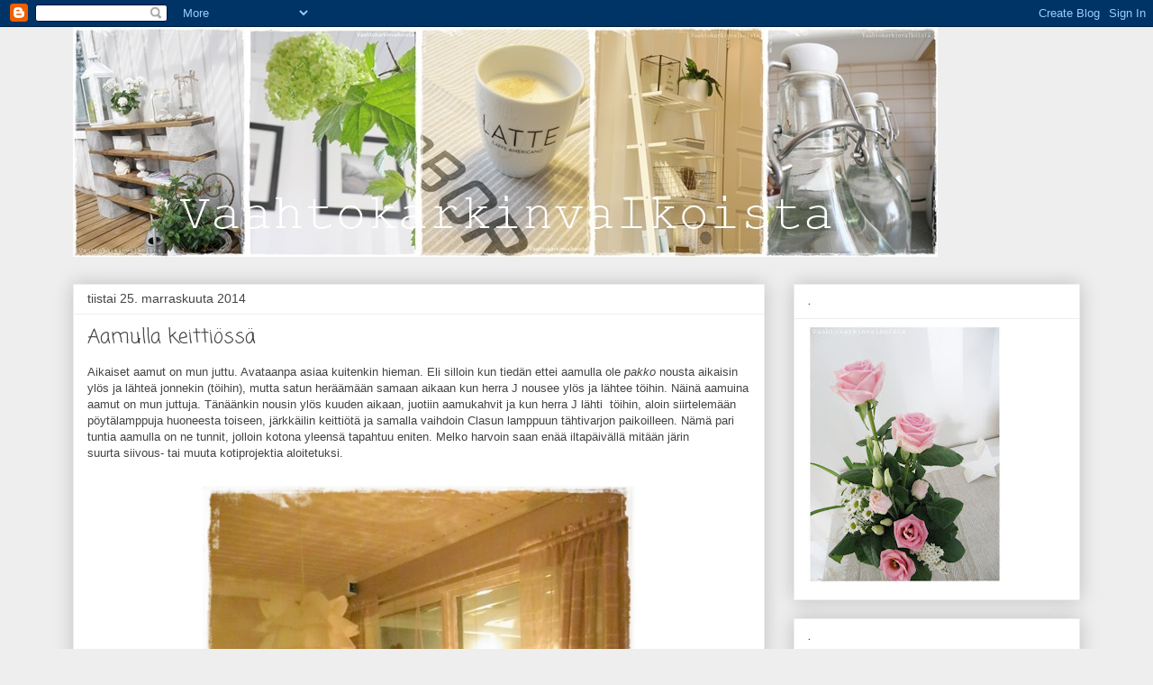

--- FILE ---
content_type: text/html; charset=UTF-8
request_url: https://vaahtokarkinvalkoista.blogspot.com/2014/11/aamulla-keittiossa.html
body_size: 20473
content:
<!DOCTYPE html>
<html class='v2' dir='ltr' lang='fi'>
<head>
<link href='https://www.blogger.com/static/v1/widgets/335934321-css_bundle_v2.css' rel='stylesheet' type='text/css'/>
<meta content='width=1100' name='viewport'/>
<meta content='text/html; charset=UTF-8' http-equiv='Content-Type'/>
<meta content='blogger' name='generator'/>
<link href='https://vaahtokarkinvalkoista.blogspot.com/favicon.ico' rel='icon' type='image/x-icon'/>
<link href='http://vaahtokarkinvalkoista.blogspot.com/2014/11/aamulla-keittiossa.html' rel='canonical'/>
<link rel="alternate" type="application/atom+xml" title="Vaahtokarkinvalkoista - Atom" href="https://vaahtokarkinvalkoista.blogspot.com/feeds/posts/default" />
<link rel="alternate" type="application/rss+xml" title="Vaahtokarkinvalkoista - RSS" href="https://vaahtokarkinvalkoista.blogspot.com/feeds/posts/default?alt=rss" />
<link rel="service.post" type="application/atom+xml" title="Vaahtokarkinvalkoista - Atom" href="https://www.blogger.com/feeds/3454203256959095045/posts/default" />

<link rel="alternate" type="application/atom+xml" title="Vaahtokarkinvalkoista - Atom" href="https://vaahtokarkinvalkoista.blogspot.com/feeds/457261975772080626/comments/default" />
<!--Can't find substitution for tag [blog.ieCssRetrofitLinks]-->
<link href='https://blogger.googleusercontent.com/img/b/R29vZ2xl/AVvXsEg2rxuSzj1wTyA3fXIPcp0PgNqKbuLS4IclLMX-17_jRE5sUCM1yVZRiFzHDhnuQP-vH5rczaYVS5VQtM1HoDDSk9R2CoETkEWKmnatF0xh51so1HZUgMzouV-aLAZ6vaCqL3_fLDpAL40/s1600/PB250204.JPG' rel='image_src'/>
<meta content='http://vaahtokarkinvalkoista.blogspot.com/2014/11/aamulla-keittiossa.html' property='og:url'/>
<meta content='Aamulla keittiössä' property='og:title'/>
<meta content='Aikaiset aamut on mun juttu. Avataanpa asiaa kuitenkin hieman. Eli silloin kun tiedän ettei aamulla ole pakko  nousta aikaisin ylös ja lähte...' property='og:description'/>
<meta content='https://blogger.googleusercontent.com/img/b/R29vZ2xl/AVvXsEg2rxuSzj1wTyA3fXIPcp0PgNqKbuLS4IclLMX-17_jRE5sUCM1yVZRiFzHDhnuQP-vH5rczaYVS5VQtM1HoDDSk9R2CoETkEWKmnatF0xh51so1HZUgMzouV-aLAZ6vaCqL3_fLDpAL40/w1200-h630-p-k-no-nu/PB250204.JPG' property='og:image'/>
<title>Vaahtokarkinvalkoista: Aamulla keittiössä</title>
<style type='text/css'>@font-face{font-family:'Coming Soon';font-style:normal;font-weight:400;font-display:swap;src:url(//fonts.gstatic.com/s/comingsoon/v20/qWcuB6mzpYL7AJ2VfdQR1t-VWDnRsDkg.woff2)format('woff2');unicode-range:U+0000-00FF,U+0131,U+0152-0153,U+02BB-02BC,U+02C6,U+02DA,U+02DC,U+0304,U+0308,U+0329,U+2000-206F,U+20AC,U+2122,U+2191,U+2193,U+2212,U+2215,U+FEFF,U+FFFD;}</style>
<style id='page-skin-1' type='text/css'><!--
/*
-----------------------------------------------
Blogger Template Style
Name:     Awesome Inc.
Designer: Tina Chen
URL:      tinachen.org
----------------------------------------------- */
/* Variable definitions
====================
<Variable name="keycolor" description="Main Color" type="color" default="#ffffff"/>
<Group description="Page" selector="body">
<Variable name="body.font" description="Font" type="font"
default="normal normal 13px Arial, Tahoma, Helvetica, FreeSans, sans-serif"/>
<Variable name="body.background.color" description="Background Color" type="color" default="#000000"/>
<Variable name="body.text.color" description="Text Color" type="color" default="#ffffff"/>
</Group>
<Group description="Links" selector=".main-inner">
<Variable name="link.color" description="Link Color" type="color" default="#888888"/>
<Variable name="link.visited.color" description="Visited Color" type="color" default="#444444"/>
<Variable name="link.hover.color" description="Hover Color" type="color" default="#cccccc"/>
</Group>
<Group description="Blog Title" selector=".header h1">
<Variable name="header.font" description="Title Font" type="font"
default="normal bold 40px Arial, Tahoma, Helvetica, FreeSans, sans-serif"/>
<Variable name="header.text.color" description="Title Color" type="color" default="#444444" />
<Variable name="header.background.color" description="Header Background" type="color" default="transparent" />
</Group>
<Group description="Blog Description" selector=".header .description">
<Variable name="description.font" description="Font" type="font"
default="normal normal 14px Arial, Tahoma, Helvetica, FreeSans, sans-serif"/>
<Variable name="description.text.color" description="Text Color" type="color"
default="#444444" />
</Group>
<Group description="Tabs Text" selector=".tabs-inner .widget li a">
<Variable name="tabs.font" description="Font" type="font"
default="normal bold 14px Arial, Tahoma, Helvetica, FreeSans, sans-serif"/>
<Variable name="tabs.text.color" description="Text Color" type="color" default="#444444"/>
<Variable name="tabs.selected.text.color" description="Selected Color" type="color" default="#444444"/>
</Group>
<Group description="Tabs Background" selector=".tabs-outer .PageList">
<Variable name="tabs.background.color" description="Background Color" type="color" default="#141414"/>
<Variable name="tabs.selected.background.color" description="Selected Color" type="color" default="#444444"/>
<Variable name="tabs.border.color" description="Border Color" type="color" default="#eeeeee"/>
</Group>
<Group description="Date Header" selector=".main-inner .widget h2.date-header, .main-inner .widget h2.date-header span">
<Variable name="date.font" description="Font" type="font"
default="normal normal 14px Arial, Tahoma, Helvetica, FreeSans, sans-serif"/>
<Variable name="date.text.color" description="Text Color" type="color" default="#666666"/>
<Variable name="date.border.color" description="Border Color" type="color" default="#eeeeee"/>
</Group>
<Group description="Post Title" selector="h3.post-title, h4, h3.post-title a">
<Variable name="post.title.font" description="Font" type="font"
default="normal bold 22px Arial, Tahoma, Helvetica, FreeSans, sans-serif"/>
<Variable name="post.title.text.color" description="Text Color" type="color" default="#444444"/>
</Group>
<Group description="Post Background" selector=".post">
<Variable name="post.background.color" description="Background Color" type="color" default="#ffffff" />
<Variable name="post.border.color" description="Border Color" type="color" default="#eeeeee" />
<Variable name="post.border.bevel.color" description="Bevel Color" type="color" default="#eeeeee"/>
</Group>
<Group description="Gadget Title" selector="h2">
<Variable name="widget.title.font" description="Font" type="font"
default="normal bold 14px Arial, Tahoma, Helvetica, FreeSans, sans-serif"/>
<Variable name="widget.title.text.color" description="Text Color" type="color" default="#444444"/>
</Group>
<Group description="Gadget Text" selector=".sidebar .widget">
<Variable name="widget.font" description="Font" type="font"
default="normal normal 14px Arial, Tahoma, Helvetica, FreeSans, sans-serif"/>
<Variable name="widget.text.color" description="Text Color" type="color" default="#444444"/>
<Variable name="widget.alternate.text.color" description="Alternate Color" type="color" default="#666666"/>
</Group>
<Group description="Gadget Links" selector=".sidebar .widget">
<Variable name="widget.link.color" description="Link Color" type="color" default="#666666"/>
<Variable name="widget.link.visited.color" description="Visited Color" type="color" default="#999999"/>
<Variable name="widget.link.hover.color" description="Hover Color" type="color" default="#999999"/>
</Group>
<Group description="Gadget Background" selector=".sidebar .widget">
<Variable name="widget.background.color" description="Background Color" type="color" default="#141414"/>
<Variable name="widget.border.color" description="Border Color" type="color" default="#222222"/>
<Variable name="widget.border.bevel.color" description="Bevel Color" type="color" default="#000000"/>
</Group>
<Group description="Sidebar Background" selector=".column-left-inner .column-right-inner">
<Variable name="widget.outer.background.color" description="Background Color" type="color" default="transparent" />
</Group>
<Group description="Images" selector=".main-inner">
<Variable name="image.background.color" description="Background Color" type="color" default="transparent"/>
<Variable name="image.border.color" description="Border Color" type="color" default="transparent"/>
</Group>
<Group description="Feed" selector=".blog-feeds">
<Variable name="feed.text.color" description="Text Color" type="color" default="#444444"/>
</Group>
<Group description="Feed Links" selector=".blog-feeds">
<Variable name="feed.link.color" description="Link Color" type="color" default="#666666"/>
<Variable name="feed.link.visited.color" description="Visited Color" type="color" default="#999999"/>
<Variable name="feed.link.hover.color" description="Hover Color" type="color" default="#999999"/>
</Group>
<Group description="Pager" selector=".blog-pager">
<Variable name="pager.background.color" description="Background Color" type="color" default="#ffffff" />
</Group>
<Group description="Footer" selector=".footer-outer">
<Variable name="footer.background.color" description="Background Color" type="color" default="#ffffff" />
<Variable name="footer.text.color" description="Text Color" type="color" default="#444444" />
</Group>
<Variable name="title.shadow.spread" description="Title Shadow" type="length" default="-1px"/>
<Variable name="body.background" description="Body Background" type="background"
color="#eeeeee"
default="$(color) none repeat scroll top left"/>
<Variable name="body.background.gradient.cap" description="Body Gradient Cap" type="url"
default="none"/>
<Variable name="body.background.size" description="Body Background Size" type="string" default="auto"/>
<Variable name="tabs.background.gradient" description="Tabs Background Gradient" type="url"
default="none"/>
<Variable name="header.background.gradient" description="Header Background Gradient" type="url" default="none" />
<Variable name="header.padding.top" description="Header Top Padding" type="length" default="22px" />
<Variable name="header.margin.top" description="Header Top Margin" type="length" default="0" />
<Variable name="header.margin.bottom" description="Header Bottom Margin" type="length" default="0" />
<Variable name="widget.padding.top" description="Widget Padding Top" type="length" default="8px" />
<Variable name="widget.padding.side" description="Widget Padding Side" type="length" default="15px" />
<Variable name="widget.outer.margin.top" description="Widget Top Margin" type="length" default="0" />
<Variable name="widget.outer.background.gradient" description="Gradient" type="url" default="none" />
<Variable name="widget.border.radius" description="Gadget Border Radius" type="length" default="0" />
<Variable name="outer.shadow.spread" description="Outer Shadow Size" type="length" default="0" />
<Variable name="date.header.border.radius.top" description="Date Header Border Radius Top" type="length" default="0" />
<Variable name="date.header.position" description="Date Header Position" type="length" default="15px" />
<Variable name="date.space" description="Date Space" type="length" default="30px" />
<Variable name="date.position" description="Date Float" type="string" default="static" />
<Variable name="date.padding.bottom" description="Date Padding Bottom" type="length" default="0" />
<Variable name="date.border.size" description="Date Border Size" type="length" default="0" />
<Variable name="date.background" description="Date Background" type="background" color="transparent"
default="$(color) none no-repeat scroll top left" />
<Variable name="date.first.border.radius.top" description="Date First top radius" type="length" default="0" />
<Variable name="date.last.space.bottom" description="Date Last Space Bottom" type="length"
default="20px" />
<Variable name="date.last.border.radius.bottom" description="Date Last bottom radius" type="length" default="0" />
<Variable name="post.first.padding.top" description="First Post Padding Top" type="length" default="0" />
<Variable name="image.shadow.spread" description="Image Shadow Size" type="length" default="0"/>
<Variable name="image.border.radius" description="Image Border Radius" type="length" default="0"/>
<Variable name="separator.outdent" description="Separator Outdent" type="length" default="15px" />
<Variable name="title.separator.border.size" description="Widget Title Border Size" type="length" default="1px" />
<Variable name="list.separator.border.size" description="List Separator Border Size" type="length" default="1px" />
<Variable name="shadow.spread" description="Shadow Size" type="length" default="0"/>
<Variable name="startSide" description="Side where text starts in blog language" type="automatic" default="left"/>
<Variable name="endSide" description="Side where text ends in blog language" type="automatic" default="right"/>
<Variable name="date.side" description="Side where date header is placed" type="string" default="right"/>
<Variable name="pager.border.radius.top" description="Pager Border Top Radius" type="length" default="0" />
<Variable name="pager.space.top" description="Pager Top Space" type="length" default="1em" />
<Variable name="footer.background.gradient" description="Background Gradient" type="url" default="none" />
<Variable name="mobile.background.size" description="Mobile Background Size" type="string"
default="auto"/>
<Variable name="mobile.background.overlay" description="Mobile Background Overlay" type="string"
default="transparent none repeat scroll top left"/>
<Variable name="mobile.button.color" description="Mobile Button Color" type="color" default="#ffffff" />
*/
/* Content
----------------------------------------------- */
body, .body-fauxcolumn-outer {
font: normal normal 13px Verdana, Geneva, sans-serif;
color: #444444;
background: #eeeeee none repeat scroll top left;
}
html body .content-outer {
min-width: 0;
max-width: 100%;
width: 100%;
}
a:link {
text-decoration: none;
color: #666666;
}
a:visited {
text-decoration: none;
color: #999999;
}
a:hover {
text-decoration: underline;
color: #999999;
}
.body-fauxcolumn-outer .cap-top {
position: absolute;
z-index: 1;
height: 276px;
width: 100%;
background: transparent none repeat-x scroll top left;
_background-image: none;
}
/* Columns
----------------------------------------------- */
.content-inner {
padding: 0;
}
.header-inner .section {
margin: 0 16px;
}
.tabs-inner .section {
margin: 0 16px;
}
.main-inner {
padding-top: 30px;
}
.main-inner .column-center-inner,
.main-inner .column-left-inner,
.main-inner .column-right-inner {
padding: 0 5px;
}
*+html body .main-inner .column-center-inner {
margin-top: -30px;
}
#layout .main-inner .column-center-inner {
margin-top: 0;
}
/* Header
----------------------------------------------- */
.header-outer {
margin: 0 0 0 0;
background: transparent none repeat scroll 0 0;
}
.Header h1 {
font: normal bold 40px Arial, Tahoma, Helvetica, FreeSans, sans-serif;
color: #444444;
text-shadow: 0 0 -1px #000000;
}
.Header h1 a {
color: #444444;
}
.Header .description {
font: normal normal 14px Arial, Tahoma, Helvetica, FreeSans, sans-serif;
color: #444444;
}
.header-inner .Header .titlewrapper,
.header-inner .Header .descriptionwrapper {
padding-left: 0;
padding-right: 0;
margin-bottom: 0;
}
.header-inner .Header .titlewrapper {
padding-top: 22px;
}
/* Tabs
----------------------------------------------- */
.tabs-outer {
overflow: hidden;
position: relative;
background: #eeeeee url(//www.blogblog.com/1kt/awesomeinc/tabs_gradient_light.png) repeat scroll 0 0;
}
#layout .tabs-outer {
overflow: visible;
}
.tabs-cap-top, .tabs-cap-bottom {
position: absolute;
width: 100%;
border-top: 1px solid #999999;
}
.tabs-cap-bottom {
bottom: 0;
}
.tabs-inner .widget li a {
display: inline-block;
margin: 0;
padding: .6em 1.5em;
font: normal bold 14px 'Times New Roman', Times, FreeSerif, serif;
color: #444444;
border-top: 1px solid #999999;
border-bottom: 1px solid #999999;
border-left: 1px solid #999999;
height: 16px;
line-height: 16px;
}
.tabs-inner .widget li:last-child a {
border-right: 1px solid #999999;
}
.tabs-inner .widget li.selected a, .tabs-inner .widget li a:hover {
background: #666666 url(//www.blogblog.com/1kt/awesomeinc/tabs_gradient_light.png) repeat-x scroll 0 -100px;
color: #ffffff;
}
/* Headings
----------------------------------------------- */
h2 {
font: normal bold 14px Coming Soon;
color: #444444;
}
/* Widgets
----------------------------------------------- */
.main-inner .section {
margin: 0 27px;
padding: 0;
}
.main-inner .column-left-outer,
.main-inner .column-right-outer {
margin-top: 0;
}
#layout .main-inner .column-left-outer,
#layout .main-inner .column-right-outer {
margin-top: 0;
}
.main-inner .column-left-inner,
.main-inner .column-right-inner {
background: transparent none repeat 0 0;
-moz-box-shadow: 0 0 0 rgba(0, 0, 0, .2);
-webkit-box-shadow: 0 0 0 rgba(0, 0, 0, .2);
-goog-ms-box-shadow: 0 0 0 rgba(0, 0, 0, .2);
box-shadow: 0 0 0 rgba(0, 0, 0, .2);
-moz-border-radius: 0;
-webkit-border-radius: 0;
-goog-ms-border-radius: 0;
border-radius: 0;
}
#layout .main-inner .column-left-inner,
#layout .main-inner .column-right-inner {
margin-top: 0;
}
.sidebar .widget {
font: normal normal 14px Arial, Tahoma, Helvetica, FreeSans, sans-serif;
color: #999999;
}
.sidebar .widget a:link {
color: #666666;
}
.sidebar .widget a:visited {
color: #999999;
}
.sidebar .widget a:hover {
color: #999999;
}
.sidebar .widget h2 {
text-shadow: 0 0 -1px #000000;
}
.main-inner .widget {
background-color: #ffffff;
border: 1px solid #eeeeee;
padding: 0 15px 15px;
margin: 20px -16px;
-moz-box-shadow: 0 0 20px rgba(0, 0, 0, .2);
-webkit-box-shadow: 0 0 20px rgba(0, 0, 0, .2);
-goog-ms-box-shadow: 0 0 20px rgba(0, 0, 0, .2);
box-shadow: 0 0 20px rgba(0, 0, 0, .2);
-moz-border-radius: 0;
-webkit-border-radius: 0;
-goog-ms-border-radius: 0;
border-radius: 0;
}
.main-inner .widget h2 {
margin: 0 -15px;
padding: .6em 15px .5em;
border-bottom: 1px solid transparent;
}
.footer-inner .widget h2 {
padding: 0 0 .4em;
border-bottom: 1px solid transparent;
}
.main-inner .widget h2 + div, .footer-inner .widget h2 + div {
border-top: 1px solid #eeeeee;
padding-top: 8px;
}
.main-inner .widget .widget-content {
margin: 0 -15px;
padding: 7px 15px 0;
}
.main-inner .widget ul, .main-inner .widget #ArchiveList ul.flat {
margin: -8px -15px 0;
padding: 0;
list-style: none;
}
.main-inner .widget #ArchiveList {
margin: -8px 0 0;
}
.main-inner .widget ul li, .main-inner .widget #ArchiveList ul.flat li {
padding: .5em 15px;
text-indent: 0;
color: #666666;
border-top: 1px solid #eeeeee;
border-bottom: 1px solid transparent;
}
.main-inner .widget #ArchiveList ul li {
padding-top: .25em;
padding-bottom: .25em;
}
.main-inner .widget ul li:first-child, .main-inner .widget #ArchiveList ul.flat li:first-child {
border-top: none;
}
.main-inner .widget ul li:last-child, .main-inner .widget #ArchiveList ul.flat li:last-child {
border-bottom: none;
}
.post-body {
position: relative;
}
.main-inner .widget .post-body ul {
padding: 0 2.5em;
margin: .5em 0;
list-style: disc;
}
.main-inner .widget .post-body ul li {
padding: 0.25em 0;
margin-bottom: .25em;
color: #444444;
border: none;
}
.footer-inner .widget ul {
padding: 0;
list-style: none;
}
.widget .zippy {
color: #666666;
}
/* Posts
----------------------------------------------- */
body .main-inner .Blog {
padding: 0;
margin-bottom: 1em;
background-color: transparent;
border: none;
-moz-box-shadow: 0 0 0 rgba(0, 0, 0, 0);
-webkit-box-shadow: 0 0 0 rgba(0, 0, 0, 0);
-goog-ms-box-shadow: 0 0 0 rgba(0, 0, 0, 0);
box-shadow: 0 0 0 rgba(0, 0, 0, 0);
}
.main-inner .section:last-child .Blog:last-child {
padding: 0;
margin-bottom: 1em;
}
.main-inner .widget h2.date-header {
margin: 0 -15px 1px;
padding: 0 0 0 0;
font: normal normal 14px Verdana, Geneva, sans-serif;
color: #444444;
background: transparent none no-repeat scroll top left;
border-top: 0 solid #eeeeee;
border-bottom: 1px solid transparent;
-moz-border-radius-topleft: 0;
-moz-border-radius-topright: 0;
-webkit-border-top-left-radius: 0;
-webkit-border-top-right-radius: 0;
border-top-left-radius: 0;
border-top-right-radius: 0;
position: static;
bottom: 100%;
right: 15px;
text-shadow: 0 0 -1px #000000;
}
.main-inner .widget h2.date-header span {
font: normal normal 14px Verdana, Geneva, sans-serif;
display: block;
padding: .5em 15px;
border-left: 0 solid #eeeeee;
border-right: 0 solid #eeeeee;
}
.date-outer {
position: relative;
margin: 30px 0 20px;
padding: 0 15px;
background-color: #ffffff;
border: 1px solid #eeeeee;
-moz-box-shadow: 0 0 20px rgba(0, 0, 0, .2);
-webkit-box-shadow: 0 0 20px rgba(0, 0, 0, .2);
-goog-ms-box-shadow: 0 0 20px rgba(0, 0, 0, .2);
box-shadow: 0 0 20px rgba(0, 0, 0, .2);
-moz-border-radius: 0;
-webkit-border-radius: 0;
-goog-ms-border-radius: 0;
border-radius: 0;
}
.date-outer:first-child {
margin-top: 0;
}
.date-outer:last-child {
margin-bottom: 20px;
-moz-border-radius-bottomleft: 0;
-moz-border-radius-bottomright: 0;
-webkit-border-bottom-left-radius: 0;
-webkit-border-bottom-right-radius: 0;
-goog-ms-border-bottom-left-radius: 0;
-goog-ms-border-bottom-right-radius: 0;
border-bottom-left-radius: 0;
border-bottom-right-radius: 0;
}
.date-posts {
margin: 0 -15px;
padding: 0 15px;
clear: both;
}
.post-outer, .inline-ad {
border-top: 1px solid #eeeeee;
margin: 0 -15px;
padding: 15px 15px;
}
.post-outer {
padding-bottom: 10px;
}
.post-outer:first-child {
padding-top: 0;
border-top: none;
}
.post-outer:last-child, .inline-ad:last-child {
border-bottom: none;
}
.post-body {
position: relative;
}
.post-body img {
padding: 8px;
background: transparent;
border: 1px solid transparent;
-moz-box-shadow: 0 0 0 rgba(0, 0, 0, .2);
-webkit-box-shadow: 0 0 0 rgba(0, 0, 0, .2);
box-shadow: 0 0 0 rgba(0, 0, 0, .2);
-moz-border-radius: 0;
-webkit-border-radius: 0;
border-radius: 0;
}
h3.post-title, h4 {
font: normal normal 22px Coming Soon;
color: #444444;
}
h3.post-title a {
font: normal normal 22px Coming Soon;
color: #444444;
}
h3.post-title a:hover {
color: #999999;
text-decoration: underline;
}
.post-header {
margin: 0 0 1em;
}
.post-body {
line-height: 1.4;
}
.post-outer h2 {
color: #444444;
}
.post-footer {
margin: 1.5em 0 0;
}
#blog-pager {
padding: 15px;
font-size: 120%;
background-color: #ffffff;
border: 1px solid #eeeeee;
-moz-box-shadow: 0 0 20px rgba(0, 0, 0, .2);
-webkit-box-shadow: 0 0 20px rgba(0, 0, 0, .2);
-goog-ms-box-shadow: 0 0 20px rgba(0, 0, 0, .2);
box-shadow: 0 0 20px rgba(0, 0, 0, .2);
-moz-border-radius: 0;
-webkit-border-radius: 0;
-goog-ms-border-radius: 0;
border-radius: 0;
-moz-border-radius-topleft: 0;
-moz-border-radius-topright: 0;
-webkit-border-top-left-radius: 0;
-webkit-border-top-right-radius: 0;
-goog-ms-border-top-left-radius: 0;
-goog-ms-border-top-right-radius: 0;
border-top-left-radius: 0;
border-top-right-radius-topright: 0;
margin-top: 1em;
}
.blog-feeds, .post-feeds {
margin: 1em 0;
text-align: center;
color: #444444;
}
.blog-feeds a, .post-feeds a {
color: #666666;
}
.blog-feeds a:visited, .post-feeds a:visited {
color: #999999;
}
.blog-feeds a:hover, .post-feeds a:hover {
color: #999999;
}
.post-outer .comments {
margin-top: 2em;
}
/* Comments
----------------------------------------------- */
.comments .comments-content .icon.blog-author {
background-repeat: no-repeat;
background-image: url([data-uri]);
}
.comments .comments-content .loadmore a {
border-top: 1px solid #999999;
border-bottom: 1px solid #999999;
}
.comments .continue {
border-top: 2px solid #999999;
}
/* Footer
----------------------------------------------- */
.footer-outer {
margin: -20px 0 -1px;
padding: 20px 0 0;
color: #444444;
overflow: hidden;
}
.footer-fauxborder-left {
border-top: 1px solid #eeeeee;
background: #999999 none repeat scroll 0 0;
-moz-box-shadow: 0 0 20px rgba(0, 0, 0, .2);
-webkit-box-shadow: 0 0 20px rgba(0, 0, 0, .2);
-goog-ms-box-shadow: 0 0 20px rgba(0, 0, 0, .2);
box-shadow: 0 0 20px rgba(0, 0, 0, .2);
margin: 0 -20px;
}
/* Mobile
----------------------------------------------- */
body.mobile {
background-size: auto;
}
.mobile .body-fauxcolumn-outer {
background: transparent none repeat scroll top left;
}
*+html body.mobile .main-inner .column-center-inner {
margin-top: 0;
}
.mobile .main-inner .widget {
padding: 0 0 15px;
}
.mobile .main-inner .widget h2 + div,
.mobile .footer-inner .widget h2 + div {
border-top: none;
padding-top: 0;
}
.mobile .footer-inner .widget h2 {
padding: 0.5em 0;
border-bottom: none;
}
.mobile .main-inner .widget .widget-content {
margin: 0;
padding: 7px 0 0;
}
.mobile .main-inner .widget ul,
.mobile .main-inner .widget #ArchiveList ul.flat {
margin: 0 -15px 0;
}
.mobile .main-inner .widget h2.date-header {
right: 0;
}
.mobile .date-header span {
padding: 0.4em 0;
}
.mobile .date-outer:first-child {
margin-bottom: 0;
border: 1px solid #eeeeee;
-moz-border-radius-topleft: 0;
-moz-border-radius-topright: 0;
-webkit-border-top-left-radius: 0;
-webkit-border-top-right-radius: 0;
-goog-ms-border-top-left-radius: 0;
-goog-ms-border-top-right-radius: 0;
border-top-left-radius: 0;
border-top-right-radius: 0;
}
.mobile .date-outer {
border-color: #eeeeee;
border-width: 0 1px 1px;
}
.mobile .date-outer:last-child {
margin-bottom: 0;
}
.mobile .main-inner {
padding: 0;
}
.mobile .header-inner .section {
margin: 0;
}
.mobile .blog-posts {
padding: 0 10px;
}
.mobile .post-outer, .mobile .inline-ad {
padding: 5px 0;
}
.mobile .tabs-inner .section {
margin: 0 10px;
}
.mobile .main-inner .widget h2 {
margin: 0;
padding: 0;
}
.mobile .main-inner .widget h2.date-header span {
padding: 0;
}
.mobile .main-inner .widget .widget-content {
margin: 0;
padding: 7px 0 0;
}
.mobile #blog-pager {
border: 1px solid transparent;
background: #999999 none repeat scroll 0 0;
}
.mobile .main-inner .column-left-inner,
.mobile .main-inner .column-right-inner {
background: transparent none repeat 0 0;
-moz-box-shadow: none;
-webkit-box-shadow: none;
-goog-ms-box-shadow: none;
box-shadow: none;
}
.mobile .date-posts {
margin: 0;
padding: 0;
}
.mobile .footer-fauxborder-left {
margin: 0;
border-top: inherit;
}
.mobile .main-inner .section:last-child .Blog:last-child {
margin-bottom: 0;
}
.mobile-index-contents {
color: #444444;
}
.mobile .mobile-link-button {
background: #666666 url(//www.blogblog.com/1kt/awesomeinc/tabs_gradient_light.png) repeat scroll 0 0;
}
.mobile-link-button a:link, .mobile-link-button a:visited {
color: #ffffff;
}
.mobile .tabs-inner .PageList .widget-content {
background: transparent;
border-top: 1px solid;
border-color: #999999;
color: #444444;
}
.mobile .tabs-inner .PageList .widget-content .pagelist-arrow {
border-left: 1px solid #999999;
}

--></style>
<style id='template-skin-1' type='text/css'><!--
body {
min-width: 1150px;
}
.content-outer, .content-fauxcolumn-outer, .region-inner {
min-width: 1150px;
max-width: 1150px;
_width: 1150px;
}
.main-inner .columns {
padding-left: 0;
padding-right: 350px;
}
.main-inner .fauxcolumn-center-outer {
left: 0;
right: 350px;
/* IE6 does not respect left and right together */
_width: expression(this.parentNode.offsetWidth -
parseInt("0") -
parseInt("350px") + 'px');
}
.main-inner .fauxcolumn-left-outer {
width: 0;
}
.main-inner .fauxcolumn-right-outer {
width: 350px;
}
.main-inner .column-left-outer {
width: 0;
right: 100%;
margin-left: -0;
}
.main-inner .column-right-outer {
width: 350px;
margin-right: -350px;
}
#layout {
min-width: 0;
}
#layout .content-outer {
min-width: 0;
width: 800px;
}
#layout .region-inner {
min-width: 0;
width: auto;
}
body#layout div.add_widget {
padding: 8px;
}
body#layout div.add_widget a {
margin-left: 32px;
}
--></style>
<link href='https://www.blogger.com/dyn-css/authorization.css?targetBlogID=3454203256959095045&amp;zx=362a68fe-5a0d-4de2-a296-13ca29d0df82' media='none' onload='if(media!=&#39;all&#39;)media=&#39;all&#39;' rel='stylesheet'/><noscript><link href='https://www.blogger.com/dyn-css/authorization.css?targetBlogID=3454203256959095045&amp;zx=362a68fe-5a0d-4de2-a296-13ca29d0df82' rel='stylesheet'/></noscript>
<meta name='google-adsense-platform-account' content='ca-host-pub-1556223355139109'/>
<meta name='google-adsense-platform-domain' content='blogspot.com'/>

<!-- data-ad-client=ca-pub-3800160335898504 -->

</head>
<body class='loading'>
<div class='navbar section' id='navbar' name='Navigointipalkki'><div class='widget Navbar' data-version='1' id='Navbar1'><script type="text/javascript">
    function setAttributeOnload(object, attribute, val) {
      if(window.addEventListener) {
        window.addEventListener('load',
          function(){ object[attribute] = val; }, false);
      } else {
        window.attachEvent('onload', function(){ object[attribute] = val; });
      }
    }
  </script>
<div id="navbar-iframe-container"></div>
<script type="text/javascript" src="https://apis.google.com/js/platform.js"></script>
<script type="text/javascript">
      gapi.load("gapi.iframes:gapi.iframes.style.bubble", function() {
        if (gapi.iframes && gapi.iframes.getContext) {
          gapi.iframes.getContext().openChild({
              url: 'https://www.blogger.com/navbar/3454203256959095045?po\x3d457261975772080626\x26origin\x3dhttps://vaahtokarkinvalkoista.blogspot.com',
              where: document.getElementById("navbar-iframe-container"),
              id: "navbar-iframe"
          });
        }
      });
    </script><script type="text/javascript">
(function() {
var script = document.createElement('script');
script.type = 'text/javascript';
script.src = '//pagead2.googlesyndication.com/pagead/js/google_top_exp.js';
var head = document.getElementsByTagName('head')[0];
if (head) {
head.appendChild(script);
}})();
</script>
</div></div>
<div class='body-fauxcolumns'>
<div class='fauxcolumn-outer body-fauxcolumn-outer'>
<div class='cap-top'>
<div class='cap-left'></div>
<div class='cap-right'></div>
</div>
<div class='fauxborder-left'>
<div class='fauxborder-right'></div>
<div class='fauxcolumn-inner'>
</div>
</div>
<div class='cap-bottom'>
<div class='cap-left'></div>
<div class='cap-right'></div>
</div>
</div>
</div>
<div class='content'>
<div class='content-fauxcolumns'>
<div class='fauxcolumn-outer content-fauxcolumn-outer'>
<div class='cap-top'>
<div class='cap-left'></div>
<div class='cap-right'></div>
</div>
<div class='fauxborder-left'>
<div class='fauxborder-right'></div>
<div class='fauxcolumn-inner'>
</div>
</div>
<div class='cap-bottom'>
<div class='cap-left'></div>
<div class='cap-right'></div>
</div>
</div>
</div>
<div class='content-outer'>
<div class='content-cap-top cap-top'>
<div class='cap-left'></div>
<div class='cap-right'></div>
</div>
<div class='fauxborder-left content-fauxborder-left'>
<div class='fauxborder-right content-fauxborder-right'></div>
<div class='content-inner'>
<header>
<div class='header-outer'>
<div class='header-cap-top cap-top'>
<div class='cap-left'></div>
<div class='cap-right'></div>
</div>
<div class='fauxborder-left header-fauxborder-left'>
<div class='fauxborder-right header-fauxborder-right'></div>
<div class='region-inner header-inner'>
<div class='header section' id='header' name='Otsikko'><div class='widget Header' data-version='1' id='Header1'>
<div id='header-inner'>
<a href='https://vaahtokarkinvalkoista.blogspot.com/' style='display: block'>
<img alt='Vaahtokarkinvalkoista' height='255px; ' id='Header1_headerimg' src='https://blogger.googleusercontent.com/img/b/R29vZ2xl/AVvXsEgCKW0YPOq7MM72U-Dm1E7fcfOJwjgYTV5MfhwATrZ2cZ1tzxLIxTdQOS2JfrbNI6Q2IpkQYz175ckkMK6HsBaRspxBqlETGDzFcbgDt9yfyQTbYHID3PjL_k2HdaR-lmKrzTOXF6taQJg/s1118-r/blogikansi.jpg' style='display: block' width='960px; '/>
</a>
</div>
</div></div>
</div>
</div>
<div class='header-cap-bottom cap-bottom'>
<div class='cap-left'></div>
<div class='cap-right'></div>
</div>
</div>
</header>
<div class='tabs-outer'>
<div class='tabs-cap-top cap-top'>
<div class='cap-left'></div>
<div class='cap-right'></div>
</div>
<div class='fauxborder-left tabs-fauxborder-left'>
<div class='fauxborder-right tabs-fauxborder-right'></div>
<div class='region-inner tabs-inner'>
<div class='tabs no-items section' id='crosscol' name='Kaikki sarakkeet'></div>
<div class='tabs no-items section' id='crosscol-overflow' name='Cross-Column 2'></div>
</div>
</div>
<div class='tabs-cap-bottom cap-bottom'>
<div class='cap-left'></div>
<div class='cap-right'></div>
</div>
</div>
<div class='main-outer'>
<div class='main-cap-top cap-top'>
<div class='cap-left'></div>
<div class='cap-right'></div>
</div>
<div class='fauxborder-left main-fauxborder-left'>
<div class='fauxborder-right main-fauxborder-right'></div>
<div class='region-inner main-inner'>
<div class='columns fauxcolumns'>
<div class='fauxcolumn-outer fauxcolumn-center-outer'>
<div class='cap-top'>
<div class='cap-left'></div>
<div class='cap-right'></div>
</div>
<div class='fauxborder-left'>
<div class='fauxborder-right'></div>
<div class='fauxcolumn-inner'>
</div>
</div>
<div class='cap-bottom'>
<div class='cap-left'></div>
<div class='cap-right'></div>
</div>
</div>
<div class='fauxcolumn-outer fauxcolumn-left-outer'>
<div class='cap-top'>
<div class='cap-left'></div>
<div class='cap-right'></div>
</div>
<div class='fauxborder-left'>
<div class='fauxborder-right'></div>
<div class='fauxcolumn-inner'>
</div>
</div>
<div class='cap-bottom'>
<div class='cap-left'></div>
<div class='cap-right'></div>
</div>
</div>
<div class='fauxcolumn-outer fauxcolumn-right-outer'>
<div class='cap-top'>
<div class='cap-left'></div>
<div class='cap-right'></div>
</div>
<div class='fauxborder-left'>
<div class='fauxborder-right'></div>
<div class='fauxcolumn-inner'>
</div>
</div>
<div class='cap-bottom'>
<div class='cap-left'></div>
<div class='cap-right'></div>
</div>
</div>
<!-- corrects IE6 width calculation -->
<div class='columns-inner'>
<div class='column-center-outer'>
<div class='column-center-inner'>
<div class='main section' id='main' name='Ensisijainen'><div class='widget Blog' data-version='1' id='Blog1'>
<div class='blog-posts hfeed'>

          <div class="date-outer">
        
<h2 class='date-header'><span>tiistai 25. marraskuuta 2014</span></h2>

          <div class="date-posts">
        
<div class='post-outer'>
<div class='post hentry uncustomized-post-template' itemprop='blogPost' itemscope='itemscope' itemtype='http://schema.org/BlogPosting'>
<meta content='https://blogger.googleusercontent.com/img/b/R29vZ2xl/AVvXsEg2rxuSzj1wTyA3fXIPcp0PgNqKbuLS4IclLMX-17_jRE5sUCM1yVZRiFzHDhnuQP-vH5rczaYVS5VQtM1HoDDSk9R2CoETkEWKmnatF0xh51so1HZUgMzouV-aLAZ6vaCqL3_fLDpAL40/s1600/PB250204.JPG' itemprop='image_url'/>
<meta content='3454203256959095045' itemprop='blogId'/>
<meta content='457261975772080626' itemprop='postId'/>
<a name='457261975772080626'></a>
<h3 class='post-title entry-title' itemprop='name'>
Aamulla keittiössä
</h3>
<div class='post-header'>
<div class='post-header-line-1'></div>
</div>
<div class='post-body entry-content' id='post-body-457261975772080626' itemprop='description articleBody'>
Aikaiset aamut on mun juttu.&nbsp;Avataanpa asiaa kuitenkin hieman. Eli silloin kun tiedän ettei aamulla ole <em>pakko</em> nousta aikaisin ylös ja lähteä jonnekin (töihin), mutta satun heräämään samaan aikaan kun herra J nousee ylös ja lähtee töihin. Näinä aamuina aamut on mun juttuja. Tänäänkin nousin ylös kuuden aikaan, juotiin aamukahvit ja kun herra J lähti&nbsp; töihin, aloin siirtelemään pöytälamppuja huoneesta toiseen, järkkäilin keittiötä&nbsp;ja samalla vaihdoin Clasun lamppuun tähtivarjon paikoilleen. Nämä pari tuntia aamulla on ne tunnit, jolloin kotona&nbsp;yleensä tapahtuu eniten. Melko harvoin saan enää&nbsp;iltapäivällä mitään järin suurta&nbsp;siivous- tai muuta kotiprojektia aloitetuksi.<br />
<br />
<div class="separator" style="clear: both; text-align: center;">
<a href="https://blogger.googleusercontent.com/img/b/R29vZ2xl/AVvXsEg2rxuSzj1wTyA3fXIPcp0PgNqKbuLS4IclLMX-17_jRE5sUCM1yVZRiFzHDhnuQP-vH5rczaYVS5VQtM1HoDDSk9R2CoETkEWKmnatF0xh51so1HZUgMzouV-aLAZ6vaCqL3_fLDpAL40/s1600/PB250204.JPG" imageanchor="1" style="margin-left: 1em; margin-right: 1em;"><img border="0" height="640" src="https://blogger.googleusercontent.com/img/b/R29vZ2xl/AVvXsEg2rxuSzj1wTyA3fXIPcp0PgNqKbuLS4IclLMX-17_jRE5sUCM1yVZRiFzHDhnuQP-vH5rczaYVS5VQtM1HoDDSk9R2CoETkEWKmnatF0xh51so1HZUgMzouV-aLAZ6vaCqL3_fLDpAL40/s1600/PB250204.JPG" width="480" /></a></div>
<br />
<div class="separator" style="clear: both; text-align: center;">
<a href="https://blogger.googleusercontent.com/img/b/R29vZ2xl/AVvXsEjRmoI6n6NhPpfmwT-Z5v_keKxPCsT5PwjR0SywfLNNMg1omEiIOd5QPVLUoKhOXSJFcHrDcgF80lku81OewxOFgo1vxuMCW391ND53ic5jbAhQimK9aaJmVb-ytc_MoELhVCXwZLJB-xM/s1600/PB250207.JPG" imageanchor="1" style="margin-left: 1em; margin-right: 1em;"><img border="0" height="640" src="https://blogger.googleusercontent.com/img/b/R29vZ2xl/AVvXsEjRmoI6n6NhPpfmwT-Z5v_keKxPCsT5PwjR0SywfLNNMg1omEiIOd5QPVLUoKhOXSJFcHrDcgF80lku81OewxOFgo1vxuMCW391ND53ic5jbAhQimK9aaJmVb-ytc_MoELhVCXwZLJB-xM/s1600/PB250207.JPG" width="480" /></a></div>
<br />
<div class="separator" style="clear: both; text-align: center;">
<a href="https://blogger.googleusercontent.com/img/b/R29vZ2xl/AVvXsEgKzcDrHEzFmnQ0gjLGxy_C6xiEslYnlva2Ezz80dsWh0Az0TItnBd8HS7Z_v_3rztml8ItIO3b8dQE1DWFuQ2nRmdDzFMqk6YCVQxTaOvR78Os-kOjU0LEvTtu8PBe9nv_O2Jng35ya2I/s1600/PB250212.JPG" imageanchor="1" style="margin-left: 1em; margin-right: 1em;"><img border="0" height="640" src="https://blogger.googleusercontent.com/img/b/R29vZ2xl/AVvXsEgKzcDrHEzFmnQ0gjLGxy_C6xiEslYnlva2Ezz80dsWh0Az0TItnBd8HS7Z_v_3rztml8ItIO3b8dQE1DWFuQ2nRmdDzFMqk6YCVQxTaOvR78Os-kOjU0LEvTtu8PBe9nv_O2Jng35ya2I/s1600/PB250212.JPG" width="480" /></a></div>
<br />
Ja vielä näistä aamuista, kun kello näytti puoli yhdeksää, oli telkussa aamutv päällä ja sohvalta löytyi kaksi paksua lämmintä peittoa, joiden alla torkkui tämä aamuihminen ja vähän pienempi unikeko. =) <br />
<br />
~Sanna~
<div style='clear: both;'></div>
</div>
<div class='post-footer'>
<div class='post-footer-line post-footer-line-1'>
<span class='post-author vcard'>
Lähettänyt
<span class='fn' itemprop='author' itemscope='itemscope' itemtype='http://schema.org/Person'>
<meta content='https://www.blogger.com/profile/10586127087077025770' itemprop='url'/>
<a class='g-profile' href='https://www.blogger.com/profile/10586127087077025770' rel='author' title='author profile'>
<span itemprop='name'>~Sanna~</span>
</a>
</span>
</span>
<span class='post-timestamp'>
klo
<meta content='http://vaahtokarkinvalkoista.blogspot.com/2014/11/aamulla-keittiossa.html' itemprop='url'/>
<a class='timestamp-link' href='https://vaahtokarkinvalkoista.blogspot.com/2014/11/aamulla-keittiossa.html' rel='bookmark' title='permanent link'><abbr class='published' itemprop='datePublished' title='2014-11-25T15:50:00+02:00'>15:50</abbr></a>
</span>
<span class='post-comment-link'>
</span>
<span class='post-icons'>
<span class='item-control blog-admin pid-446494537'>
<a href='https://www.blogger.com/post-edit.g?blogID=3454203256959095045&postID=457261975772080626&from=pencil' title='Muokkaa tekstiä'>
<img alt='' class='icon-action' height='18' src='https://resources.blogblog.com/img/icon18_edit_allbkg.gif' width='18'/>
</a>
</span>
</span>
<div class='post-share-buttons goog-inline-block'>
<a class='goog-inline-block share-button sb-email' href='https://www.blogger.com/share-post.g?blogID=3454203256959095045&postID=457261975772080626&target=email' target='_blank' title='Kohteen lähettäminen sähköpostitse'><span class='share-button-link-text'>Kohteen lähettäminen sähköpostitse</span></a><a class='goog-inline-block share-button sb-blog' href='https://www.blogger.com/share-post.g?blogID=3454203256959095045&postID=457261975772080626&target=blog' onclick='window.open(this.href, "_blank", "height=270,width=475"); return false;' target='_blank' title='Bloggaa tästä!'><span class='share-button-link-text'>Bloggaa tästä!</span></a><a class='goog-inline-block share-button sb-twitter' href='https://www.blogger.com/share-post.g?blogID=3454203256959095045&postID=457261975772080626&target=twitter' target='_blank' title='Jaa X:ssä'><span class='share-button-link-text'>Jaa X:ssä</span></a><a class='goog-inline-block share-button sb-facebook' href='https://www.blogger.com/share-post.g?blogID=3454203256959095045&postID=457261975772080626&target=facebook' onclick='window.open(this.href, "_blank", "height=430,width=640"); return false;' target='_blank' title='Jaa Facebookiin'><span class='share-button-link-text'>Jaa Facebookiin</span></a><a class='goog-inline-block share-button sb-pinterest' href='https://www.blogger.com/share-post.g?blogID=3454203256959095045&postID=457261975772080626&target=pinterest' target='_blank' title='Jaa Pinterestiin'><span class='share-button-link-text'>Jaa Pinterestiin</span></a>
</div>
</div>
<div class='post-footer-line post-footer-line-2'>
<span class='post-labels'>
Tunnisteet:
<a href='https://vaahtokarkinvalkoista.blogspot.com/search/label/Arki' rel='tag'>Arki</a>,
<a href='https://vaahtokarkinvalkoista.blogspot.com/search/label/Hyllyll%C3%A4' rel='tag'>Hyllyllä</a>,
<a href='https://vaahtokarkinvalkoista.blogspot.com/search/label/Keitti%C3%B6' rel='tag'>Keittiö</a>,
<a href='https://vaahtokarkinvalkoista.blogspot.com/search/label/Lamppuja' rel='tag'>Lamppuja</a>,
<a href='https://vaahtokarkinvalkoista.blogspot.com/search/label/Sisustus' rel='tag'>Sisustus</a>,
<a href='https://vaahtokarkinvalkoista.blogspot.com/search/label/Valaisimet' rel='tag'>Valaisimet</a>
</span>
</div>
<div class='post-footer-line post-footer-line-3'>
<span class='post-location'>
</span>
</div>
</div>
</div>
<div class='comments' id='comments'>
<a name='comments'></a>
<h4>2 kommenttia:</h4>
<div class='comments-content'>
<script async='async' src='' type='text/javascript'></script>
<script type='text/javascript'>
    (function() {
      var items = null;
      var msgs = null;
      var config = {};

// <![CDATA[
      var cursor = null;
      if (items && items.length > 0) {
        cursor = parseInt(items[items.length - 1].timestamp) + 1;
      }

      var bodyFromEntry = function(entry) {
        var text = (entry &&
                    ((entry.content && entry.content.$t) ||
                     (entry.summary && entry.summary.$t))) ||
            '';
        if (entry && entry.gd$extendedProperty) {
          for (var k in entry.gd$extendedProperty) {
            if (entry.gd$extendedProperty[k].name == 'blogger.contentRemoved') {
              return '<span class="deleted-comment">' + text + '</span>';
            }
          }
        }
        return text;
      }

      var parse = function(data) {
        cursor = null;
        var comments = [];
        if (data && data.feed && data.feed.entry) {
          for (var i = 0, entry; entry = data.feed.entry[i]; i++) {
            var comment = {};
            // comment ID, parsed out of the original id format
            var id = /blog-(\d+).post-(\d+)/.exec(entry.id.$t);
            comment.id = id ? id[2] : null;
            comment.body = bodyFromEntry(entry);
            comment.timestamp = Date.parse(entry.published.$t) + '';
            if (entry.author && entry.author.constructor === Array) {
              var auth = entry.author[0];
              if (auth) {
                comment.author = {
                  name: (auth.name ? auth.name.$t : undefined),
                  profileUrl: (auth.uri ? auth.uri.$t : undefined),
                  avatarUrl: (auth.gd$image ? auth.gd$image.src : undefined)
                };
              }
            }
            if (entry.link) {
              if (entry.link[2]) {
                comment.link = comment.permalink = entry.link[2].href;
              }
              if (entry.link[3]) {
                var pid = /.*comments\/default\/(\d+)\?.*/.exec(entry.link[3].href);
                if (pid && pid[1]) {
                  comment.parentId = pid[1];
                }
              }
            }
            comment.deleteclass = 'item-control blog-admin';
            if (entry.gd$extendedProperty) {
              for (var k in entry.gd$extendedProperty) {
                if (entry.gd$extendedProperty[k].name == 'blogger.itemClass') {
                  comment.deleteclass += ' ' + entry.gd$extendedProperty[k].value;
                } else if (entry.gd$extendedProperty[k].name == 'blogger.displayTime') {
                  comment.displayTime = entry.gd$extendedProperty[k].value;
                }
              }
            }
            comments.push(comment);
          }
        }
        return comments;
      };

      var paginator = function(callback) {
        if (hasMore()) {
          var url = config.feed + '?alt=json&v=2&orderby=published&reverse=false&max-results=50';
          if (cursor) {
            url += '&published-min=' + new Date(cursor).toISOString();
          }
          window.bloggercomments = function(data) {
            var parsed = parse(data);
            cursor = parsed.length < 50 ? null
                : parseInt(parsed[parsed.length - 1].timestamp) + 1
            callback(parsed);
            window.bloggercomments = null;
          }
          url += '&callback=bloggercomments';
          var script = document.createElement('script');
          script.type = 'text/javascript';
          script.src = url;
          document.getElementsByTagName('head')[0].appendChild(script);
        }
      };
      var hasMore = function() {
        return !!cursor;
      };
      var getMeta = function(key, comment) {
        if ('iswriter' == key) {
          var matches = !!comment.author
              && comment.author.name == config.authorName
              && comment.author.profileUrl == config.authorUrl;
          return matches ? 'true' : '';
        } else if ('deletelink' == key) {
          return config.baseUri + '/comment/delete/'
               + config.blogId + '/' + comment.id;
        } else if ('deleteclass' == key) {
          return comment.deleteclass;
        }
        return '';
      };

      var replybox = null;
      var replyUrlParts = null;
      var replyParent = undefined;

      var onReply = function(commentId, domId) {
        if (replybox == null) {
          // lazily cache replybox, and adjust to suit this style:
          replybox = document.getElementById('comment-editor');
          if (replybox != null) {
            replybox.height = '250px';
            replybox.style.display = 'block';
            replyUrlParts = replybox.src.split('#');
          }
        }
        if (replybox && (commentId !== replyParent)) {
          replybox.src = '';
          document.getElementById(domId).insertBefore(replybox, null);
          replybox.src = replyUrlParts[0]
              + (commentId ? '&parentID=' + commentId : '')
              + '#' + replyUrlParts[1];
          replyParent = commentId;
        }
      };

      var hash = (window.location.hash || '#').substring(1);
      var startThread, targetComment;
      if (/^comment-form_/.test(hash)) {
        startThread = hash.substring('comment-form_'.length);
      } else if (/^c[0-9]+$/.test(hash)) {
        targetComment = hash.substring(1);
      }

      // Configure commenting API:
      var configJso = {
        'maxDepth': config.maxThreadDepth
      };
      var provider = {
        'id': config.postId,
        'data': items,
        'loadNext': paginator,
        'hasMore': hasMore,
        'getMeta': getMeta,
        'onReply': onReply,
        'rendered': true,
        'initComment': targetComment,
        'initReplyThread': startThread,
        'config': configJso,
        'messages': msgs
      };

      var render = function() {
        if (window.goog && window.goog.comments) {
          var holder = document.getElementById('comment-holder');
          window.goog.comments.render(holder, provider);
        }
      };

      // render now, or queue to render when library loads:
      if (window.goog && window.goog.comments) {
        render();
      } else {
        window.goog = window.goog || {};
        window.goog.comments = window.goog.comments || {};
        window.goog.comments.loadQueue = window.goog.comments.loadQueue || [];
        window.goog.comments.loadQueue.push(render);
      }
    })();
// ]]>
  </script>
<div id='comment-holder'>
<div class="comment-thread toplevel-thread"><ol id="top-ra"><li class="comment" id="c7960986482080618914"><div class="avatar-image-container"><img src="//resources.blogblog.com/img/blank.gif" alt=""/></div><div class="comment-block"><div class="comment-header"><cite class="user">Anonyymi</cite><span class="icon user "></span><span class="datetime secondary-text"><a rel="nofollow" href="https://vaahtokarkinvalkoista.blogspot.com/2014/11/aamulla-keittiossa.html?showComment=1417337027600#c7960986482080618914">30. marraskuuta 2014 klo 10.43</a></span></div><p class="comment-content">Kaunista :D Terv. tarkastaja</p><span class="comment-actions secondary-text"><a class="comment-reply" target="_self" data-comment-id="7960986482080618914">Vastaa</a><span class="item-control blog-admin blog-admin pid-1511587437"><a target="_self" href="https://www.blogger.com/comment/delete/3454203256959095045/7960986482080618914">Poista</a></span></span></div><div class="comment-replies"><div id="c7960986482080618914-rt" class="comment-thread inline-thread"><span class="thread-toggle thread-expanded"><span class="thread-arrow"></span><span class="thread-count"><a target="_self">Vastaukset</a></span></span><ol id="c7960986482080618914-ra" class="thread-chrome thread-expanded"><div><li class="comment" id="c7727896573021408341"><div class="avatar-image-container"><img src="//blogger.googleusercontent.com/img/b/R29vZ2xl/AVvXsEgoRGAsZgc0XoB62JgXaQU0CVtzXplI8-LWUxVWKqCgh2Qdk3pgzea9r4CO5_1V0thbvs8_3ftJVqCgjWw3C7GfAeoPNP4SaghDIKAKulFLshqX_9kgJ0uPVcRAR_4soQ/s45-c/P9070724.JPG" alt=""/></div><div class="comment-block"><div class="comment-header"><cite class="user"><a href="https://www.blogger.com/profile/10586127087077025770" rel="nofollow">~Sanna~</a></cite><span class="icon user blog-author"></span><span class="datetime secondary-text"><a rel="nofollow" href="https://vaahtokarkinvalkoista.blogspot.com/2014/11/aamulla-keittiossa.html?showComment=1417438542535#c7727896573021408341">1. joulukuuta 2014 klo 14.55</a></span></div><p class="comment-content">Kiitos. =)</p><span class="comment-actions secondary-text"><span class="item-control blog-admin blog-admin pid-446494537"><a target="_self" href="https://www.blogger.com/comment/delete/3454203256959095045/7727896573021408341">Poista</a></span></span></div><div class="comment-replies"><div id="c7727896573021408341-rt" class="comment-thread inline-thread hidden"><span class="thread-toggle thread-expanded"><span class="thread-arrow"></span><span class="thread-count"><a target="_self">Vastaukset</a></span></span><ol id="c7727896573021408341-ra" class="thread-chrome thread-expanded"><div></div><div id="c7727896573021408341-continue" class="continue"><a class="comment-reply" target="_self" data-comment-id="7727896573021408341">Vastaa</a></div></ol></div></div><div class="comment-replybox-single" id="c7727896573021408341-ce"></div></li></div><div id="c7960986482080618914-continue" class="continue"><a class="comment-reply" target="_self" data-comment-id="7960986482080618914">Vastaa</a></div></ol></div></div><div class="comment-replybox-single" id="c7960986482080618914-ce"></div></li></ol><div id="top-continue" class="continue"><a class="comment-reply" target="_self">Lisää kommentti</a></div><div class="comment-replybox-thread" id="top-ce"></div><div class="loadmore hidden" data-post-id="457261975772080626"><a target="_self">Lataa lisää...</a></div></div>
</div>
</div>
<p class='comment-footer'>
<div class='comment-form'>
<a name='comment-form'></a>
<p>
</p>
<a href='https://www.blogger.com/comment/frame/3454203256959095045?po=457261975772080626&hl=fi&saa=85391&origin=https://vaahtokarkinvalkoista.blogspot.com' id='comment-editor-src'></a>
<iframe allowtransparency='true' class='blogger-iframe-colorize blogger-comment-from-post' frameborder='0' height='410px' id='comment-editor' name='comment-editor' src='' width='100%'></iframe>
<script src='https://www.blogger.com/static/v1/jsbin/1345082660-comment_from_post_iframe.js' type='text/javascript'></script>
<script type='text/javascript'>
      BLOG_CMT_createIframe('https://www.blogger.com/rpc_relay.html');
    </script>
</div>
</p>
<div id='backlinks-container'>
<div id='Blog1_backlinks-container'>
</div>
</div>
</div>
</div>
<div class='inline-ad'>
<script async src="//pagead2.googlesyndication.com/pagead/js/adsbygoogle.js"></script>
<!-- vaahtokarkinvalkoista_main_Blog1_1x1_as -->
<ins class="adsbygoogle"
     style="display:block"
     data-ad-client="ca-pub-3800160335898504"
     data-ad-host="ca-host-pub-1556223355139109"
     data-ad-host-channel="L0007"
     data-ad-slot="5489502478"
     data-ad-format="auto"></ins>
<script>
(adsbygoogle = window.adsbygoogle || []).push({});
</script>
</div>

        </div></div>
      
</div>
<div class='blog-pager' id='blog-pager'>
<span id='blog-pager-newer-link'>
<a class='blog-pager-newer-link' href='https://vaahtokarkinvalkoista.blogspot.com/2014/11/ohtakari-pitkasta-aikaa.html' id='Blog1_blog-pager-newer-link' title='Uudempi teksti'>Uudempi teksti</a>
</span>
<span id='blog-pager-older-link'>
<a class='blog-pager-older-link' href='https://vaahtokarkinvalkoista.blogspot.com/2014/11/joulujuttuja-hiljalleen.html' id='Blog1_blog-pager-older-link' title='Vanhempi viesti'>Vanhempi viesti</a>
</span>
<a class='home-link' href='https://vaahtokarkinvalkoista.blogspot.com/'>Etusivu</a>
</div>
<div class='clear'></div>
<div class='post-feeds'>
<div class='feed-links'>
Tilaa:
<a class='feed-link' href='https://vaahtokarkinvalkoista.blogspot.com/feeds/457261975772080626/comments/default' target='_blank' type='application/atom+xml'>Lähetä kommentteja (Atom)</a>
</div>
</div>
</div></div>
</div>
</div>
<div class='column-left-outer'>
<div class='column-left-inner'>
<aside>
</aside>
</div>
</div>
<div class='column-right-outer'>
<div class='column-right-inner'>
<aside>
<div class='sidebar section' id='sidebar-right-1'><div class='widget Image' data-version='1' id='Image7'>
<h2>.</h2>
<div class='widget-content'>
<img alt='.' height='286' id='Image7_img' src='https://blogger.googleusercontent.com/img/b/R29vZ2xl/AVvXsEjPnDcM6QrOy-aoJBkfyzmT3QAkK7CSJWRGV4Tk22Y7wg-74nZDHJg_jI3wkRLi8DMv3gkAyEP8I_I_vZntAlvOH2y3JK_pn7Ga4h-Vjbov2kChUwlIVijdwOUkpd02BorrnHFkzVMlgt0/s286/P5281424.JPG' width='215'/>
<br/>
</div>
<div class='clear'></div>
</div>
<div class='widget Image' data-version='1' id='Image13'>
<h2>.</h2>
<div class='widget-content'>
<img alt='.' height='286' id='Image13_img' src='https://blogger.googleusercontent.com/img/b/R29vZ2xl/AVvXsEiwn26YxoCtfjfJeTEcr0veuGcLz7XTV3HHoPBcvikzlMTMsfiCS0iB4WYJga0Z7F-eHGTENT0jGXXcu1N2CFdV-yIFJ29tpgWap1KAgVpza7dSFHjxd0lrzUzbCRFL4ZF5ZME9Qama9wA/s286/P6011501.JPG' width='215'/>
<br/>
</div>
<div class='clear'></div>
</div><div class='widget Text' data-version='1' id='Text1'>
<h2 class='title'>Vaahtokarkinvalkoista</h2>
<div class='widget-content'>
Kuvia ja välillä vähän ajatuksiakin.<br/>Sisustusjuttuja, kotielämää, keittiötouhuja, luontoa, ulkoilua, pihajuttuja, matkustamista.<br/>Kaikkea arjen ja juhlan väliltä..<br/>Instagram, Sann_at<br/><br/><br/><br/>
</div>
<div class='clear'></div>
</div><div class='widget Image' data-version='1' id='Image9'>
<h2>.</h2>
<div class='widget-content'>
<img alt='.' height='286' id='Image9_img' src='https://blogger.googleusercontent.com/img/b/R29vZ2xl/AVvXsEixpq9U34RcCA03hzPFBWbu5-e5ecLYPCyizl77A7eX59WyB-zZac10ShsoXzN9ecolmMaWXRaJvpcsJBGpwvGLoYo7Nu4CL4uij5i9BYTGDYdYcUQk019lJBifanDXXWk62lz6ecvNfKQ/s286/P5010761.JPG' width='207'/>
<br/>
</div>
<div class='clear'></div>
</div><div class='widget Text' data-version='1' id='Text2'>
<h2 class='title'>Pidetään yhteyttä!</h2>
<div class='widget-content'>
<a href="mailto:vaahtokarkinvalkoista@gmail.com">vaahtokarkinvalkoista@gmail.com</a><br/><br/><a href="http://instagram.com/sann_at">http://instagram.com/sann_at</a><br/>
</div>
<div class='clear'></div>
</div><div class='widget Image' data-version='1' id='Image1'>
<h2>.</h2>
<div class='widget-content'>
<img alt='.' height='286' id='Image1_img' src='https://blogger.googleusercontent.com/img/b/R29vZ2xl/AVvXsEjwhVpkl0A1uyVPK0xDMWTSxMv5BMIoKDjCv5CfsMXtWJhvf5-NPZAUE6Sfzta5LuSgSZYAmq6TlYrL2STilwVfmx_-u4gzglRUuH4ihLmEzzfkKTy-UwJmBqDhNuBbW5rHFoFhSuUo7R8/s1600/P7100473.JPG' width='215'/>
<br/>
</div>
<div class='clear'></div>
</div><div class='widget Label' data-version='1' id='Label1'>
<h2>Aiheita blogissa</h2>
<div class='widget-content cloud-label-widget-content'>
<span class='label-size label-size-3'>
<a dir='ltr' href='https://vaahtokarkinvalkoista.blogspot.com/search/label/Ajatelmia'>Ajatelmia</a>
<span class='label-count' dir='ltr'>(15)</span>
</span>
<span class='label-size label-size-3'>
<a dir='ltr' href='https://vaahtokarkinvalkoista.blogspot.com/search/label/Ajattelmia'>Ajattelmia</a>
<span class='label-count' dir='ltr'>(9)</span>
</span>
<span class='label-size label-size-5'>
<a dir='ltr' href='https://vaahtokarkinvalkoista.blogspot.com/search/label/Arki'>Arki</a>
<span class='label-count' dir='ltr'>(117)</span>
</span>
<span class='label-size label-size-2'>
<a dir='ltr' href='https://vaahtokarkinvalkoista.blogspot.com/search/label/Arvonta'>Arvonta</a>
<span class='label-count' dir='ltr'>(2)</span>
</span>
<span class='label-size label-size-4'>
<a dir='ltr' href='https://vaahtokarkinvalkoista.blogspot.com/search/label/Askartelu'>Askartelu</a>
<span class='label-count' dir='ltr'>(22)</span>
</span>
<span class='label-size label-size-3'>
<a dir='ltr' href='https://vaahtokarkinvalkoista.blogspot.com/search/label/Bloggailu'>Bloggailu</a>
<span class='label-count' dir='ltr'>(20)</span>
</span>
<span class='label-size label-size-2'>
<a dir='ltr' href='https://vaahtokarkinvalkoista.blogspot.com/search/label/Brunssi'>Brunssi</a>
<span class='label-count' dir='ltr'>(3)</span>
</span>
<span class='label-size label-size-4'>
<a dir='ltr' href='https://vaahtokarkinvalkoista.blogspot.com/search/label/Design'>Design</a>
<span class='label-count' dir='ltr'>(29)</span>
</span>
<span class='label-size label-size-4'>
<a dir='ltr' href='https://vaahtokarkinvalkoista.blogspot.com/search/label/DIY'>DIY</a>
<span class='label-count' dir='ltr'>(56)</span>
</span>
<span class='label-size label-size-2'>
<a dir='ltr' href='https://vaahtokarkinvalkoista.blogspot.com/search/label/Eteinen'>Eteinen</a>
<span class='label-count' dir='ltr'>(5)</span>
</span>
<span class='label-size label-size-4'>
<a dir='ltr' href='https://vaahtokarkinvalkoista.blogspot.com/search/label/Herkkuja'>Herkkuja</a>
<span class='label-count' dir='ltr'>(65)</span>
</span>
<span class='label-size label-size-3'>
<a dir='ltr' href='https://vaahtokarkinvalkoista.blogspot.com/search/label/Huonekasvit'>Huonekasvit</a>
<span class='label-count' dir='ltr'>(11)</span>
</span>
<span class='label-size label-size-5'>
<a dir='ltr' href='https://vaahtokarkinvalkoista.blogspot.com/search/label/Hyllyll%C3%A4'>Hyllyllä</a>
<span class='label-count' dir='ltr'>(88)</span>
</span>
<span class='label-size label-size-3'>
<a dir='ltr' href='https://vaahtokarkinvalkoista.blogspot.com/search/label/H%C3%B6mp%C3%A4np%C3%B6mpp%C3%A4%C3%A4'>Hömpänpömppää</a>
<span class='label-count' dir='ltr'>(15)</span>
</span>
<span class='label-size label-size-5'>
<a dir='ltr' href='https://vaahtokarkinvalkoista.blogspot.com/search/label/Inspiraatio'>Inspiraatio</a>
<span class='label-count' dir='ltr'>(80)</span>
</span>
<span class='label-size label-size-4'>
<a dir='ltr' href='https://vaahtokarkinvalkoista.blogspot.com/search/label/Istutukset'>Istutukset</a>
<span class='label-count' dir='ltr'>(25)</span>
</span>
<span class='label-size label-size-4'>
<a dir='ltr' href='https://vaahtokarkinvalkoista.blogspot.com/search/label/Joulu'>Joulu</a>
<span class='label-count' dir='ltr'>(66)</span>
</span>
<span class='label-size label-size-4'>
<a dir='ltr' href='https://vaahtokarkinvalkoista.blogspot.com/search/label/Juhlat'>Juhlat</a>
<span class='label-count' dir='ltr'>(56)</span>
</span>
<span class='label-size label-size-3'>
<a dir='ltr' href='https://vaahtokarkinvalkoista.blogspot.com/search/label/J%C3%A4%C3%A4kiekko'>Jääkiekko</a>
<span class='label-count' dir='ltr'>(8)</span>
</span>
<span class='label-size label-size-3'>
<a dir='ltr' href='https://vaahtokarkinvalkoista.blogspot.com/search/label/Kasvihuone'>Kasvihuone</a>
<span class='label-count' dir='ltr'>(15)</span>
</span>
<span class='label-size label-size-3'>
<a dir='ltr' href='https://vaahtokarkinvalkoista.blogspot.com/search/label/Kattaus'>Kattaus</a>
<span class='label-count' dir='ltr'>(13)</span>
</span>
<span class='label-size label-size-5'>
<a dir='ltr' href='https://vaahtokarkinvalkoista.blogspot.com/search/label/Keitti%C3%B6'>Keittiö</a>
<span class='label-count' dir='ltr'>(93)</span>
</span>
<span class='label-size label-size-4'>
<a dir='ltr' href='https://vaahtokarkinvalkoista.blogspot.com/search/label/Kes%C3%A4'>Kesä</a>
<span class='label-count' dir='ltr'>(65)</span>
</span>
<span class='label-size label-size-4'>
<a dir='ltr' href='https://vaahtokarkinvalkoista.blogspot.com/search/label/Kes%C3%A4kukat'>Kesäkukat</a>
<span class='label-count' dir='ltr'>(38)</span>
</span>
<span class='label-size label-size-4'>
<a dir='ltr' href='https://vaahtokarkinvalkoista.blogspot.com/search/label/Kev%C3%A4t'>Kevät</a>
<span class='label-count' dir='ltr'>(27)</span>
</span>
<span class='label-size label-size-2'>
<a dir='ltr' href='https://vaahtokarkinvalkoista.blogspot.com/search/label/Kirppistely'>Kirppistely</a>
<span class='label-count' dir='ltr'>(6)</span>
</span>
<span class='label-size label-size-1'>
<a dir='ltr' href='https://vaahtokarkinvalkoista.blogspot.com/search/label/Koruja'>Koruja</a>
<span class='label-count' dir='ltr'>(1)</span>
</span>
<span class='label-size label-size-2'>
<a dir='ltr' href='https://vaahtokarkinvalkoista.blogspot.com/search/label/Kosmetiikkaa'>Kosmetiikkaa</a>
<span class='label-count' dir='ltr'>(2)</span>
</span>
<span class='label-size label-size-5'>
<a dir='ltr' href='https://vaahtokarkinvalkoista.blogspot.com/search/label/Koti'>Koti</a>
<span class='label-count' dir='ltr'>(133)</span>
</span>
<span class='label-size label-size-4'>
<a dir='ltr' href='https://vaahtokarkinvalkoista.blogspot.com/search/label/Kukat'>Kukat</a>
<span class='label-count' dir='ltr'>(60)</span>
</span>
<span class='label-size label-size-4'>
<a dir='ltr' href='https://vaahtokarkinvalkoista.blogspot.com/search/label/Kukka-asetelmat'>Kukka-asetelmat</a>
<span class='label-count' dir='ltr'>(28)</span>
</span>
<span class='label-size label-size-3'>
<a dir='ltr' href='https://vaahtokarkinvalkoista.blogspot.com/search/label/Kutominen'>Kutominen</a>
<span class='label-count' dir='ltr'>(8)</span>
</span>
<span class='label-size label-size-4'>
<a dir='ltr' href='https://vaahtokarkinvalkoista.blogspot.com/search/label/Kynttil%C3%B6it%C3%A4'>Kynttilöitä</a>
<span class='label-count' dir='ltr'>(45)</span>
</span>
<span class='label-size label-size-3'>
<a dir='ltr' href='https://vaahtokarkinvalkoista.blogspot.com/search/label/K%C3%A4sity%C3%B6t'>Käsityöt</a>
<span class='label-count' dir='ltr'>(19)</span>
</span>
<span class='label-size label-size-1'>
<a dir='ltr' href='https://vaahtokarkinvalkoista.blogspot.com/search/label/K%EF%BF%BD%EF%BF%BDsity%EF%BF%BD%EF%BF%BDt'>K&#65533;&#65533;sity&#65533;&#65533;t</a>
<span class='label-count' dir='ltr'>(1)</span>
</span>
<span class='label-size label-size-3'>
<a dir='ltr' href='https://vaahtokarkinvalkoista.blogspot.com/search/label/Lamppuja'>Lamppuja</a>
<span class='label-count' dir='ltr'>(13)</span>
</span>
<span class='label-size label-size-2'>
<a dir='ltr' href='https://vaahtokarkinvalkoista.blogspot.com/search/label/Lastenhuone'>Lastenhuone</a>
<span class='label-count' dir='ltr'>(2)</span>
</span>
<span class='label-size label-size-4'>
<a dir='ltr' href='https://vaahtokarkinvalkoista.blogspot.com/search/label/Leipomukset'>Leipomukset</a>
<span class='label-count' dir='ltr'>(32)</span>
</span>
<span class='label-size label-size-2'>
<a dir='ltr' href='https://vaahtokarkinvalkoista.blogspot.com/search/label/Lukemiset'>Lukemiset</a>
<span class='label-count' dir='ltr'>(3)</span>
</span>
<span class='label-size label-size-4'>
<a dir='ltr' href='https://vaahtokarkinvalkoista.blogspot.com/search/label/Luonto'>Luonto</a>
<span class='label-count' dir='ltr'>(35)</span>
</span>
<span class='label-size label-size-3'>
<a dir='ltr' href='https://vaahtokarkinvalkoista.blogspot.com/search/label/Makuuhuone'>Makuuhuone</a>
<span class='label-count' dir='ltr'>(10)</span>
</span>
<span class='label-size label-size-4'>
<a dir='ltr' href='https://vaahtokarkinvalkoista.blogspot.com/search/label/Matkailu'>Matkailu</a>
<span class='label-count' dir='ltr'>(42)</span>
</span>
<span class='label-size label-size-3'>
<a dir='ltr' href='https://vaahtokarkinvalkoista.blogspot.com/search/label/Merell%C3%A4'>Merellä</a>
<span class='label-count' dir='ltr'>(21)</span>
</span>
<span class='label-size label-size-4'>
<a dir='ltr' href='https://vaahtokarkinvalkoista.blogspot.com/search/label/Min%C3%A4'>Minä</a>
<span class='label-count' dir='ltr'>(47)</span>
</span>
<span class='label-size label-size-3'>
<a dir='ltr' href='https://vaahtokarkinvalkoista.blogspot.com/search/label/Musiikki'>Musiikki</a>
<span class='label-count' dir='ltr'>(14)</span>
</span>
<span class='label-size label-size-4'>
<a dir='ltr' href='https://vaahtokarkinvalkoista.blogspot.com/search/label/M%C3%B6kkeily'>Mökkeily</a>
<span class='label-count' dir='ltr'>(22)</span>
</span>
<span class='label-size label-size-2'>
<a dir='ltr' href='https://vaahtokarkinvalkoista.blogspot.com/search/label/Nettikauppa'>Nettikauppa</a>
<span class='label-count' dir='ltr'>(3)</span>
</span>
<span class='label-size label-size-4'>
<a dir='ltr' href='https://vaahtokarkinvalkoista.blogspot.com/search/label/Olohuone'>Olohuone</a>
<span class='label-count' dir='ltr'>(44)</span>
</span>
<span class='label-size label-size-1'>
<a dir='ltr' href='https://vaahtokarkinvalkoista.blogspot.com/search/label/Ompelu'>Ompelu</a>
<span class='label-count' dir='ltr'>(1)</span>
</span>
<span class='label-size label-size-4'>
<a dir='ltr' href='https://vaahtokarkinvalkoista.blogspot.com/search/label/Parempi%20valinta'>Parempi valinta</a>
<span class='label-count' dir='ltr'>(22)</span>
</span>
<span class='label-size label-size-3'>
<a dir='ltr' href='https://vaahtokarkinvalkoista.blogspot.com/search/label/Pesutilat'>Pesutilat</a>
<span class='label-count' dir='ltr'>(10)</span>
</span>
<span class='label-size label-size-4'>
<a dir='ltr' href='https://vaahtokarkinvalkoista.blogspot.com/search/label/Pienten%20juttuja'>Pienten juttuja</a>
<span class='label-count' dir='ltr'>(45)</span>
</span>
<span class='label-size label-size-4'>
<a dir='ltr' href='https://vaahtokarkinvalkoista.blogspot.com/search/label/Pihalla'>Pihalla</a>
<span class='label-count' dir='ltr'>(42)</span>
</span>
<span class='label-size label-size-3'>
<a dir='ltr' href='https://vaahtokarkinvalkoista.blogspot.com/search/label/Pihaprojekteja'>Pihaprojekteja</a>
<span class='label-count' dir='ltr'>(11)</span>
</span>
<span class='label-size label-size-4'>
<a dir='ltr' href='https://vaahtokarkinvalkoista.blogspot.com/search/label/Puutarha'>Puutarha</a>
<span class='label-count' dir='ltr'>(24)</span>
</span>
<span class='label-size label-size-3'>
<a dir='ltr' href='https://vaahtokarkinvalkoista.blogspot.com/search/label/puutarhailu'>puutarhailu</a>
<span class='label-count' dir='ltr'>(17)</span>
</span>
<span class='label-size label-size-3'>
<a dir='ltr' href='https://vaahtokarkinvalkoista.blogspot.com/search/label/P%C3%A4%C3%A4si%C3%A4inen'>Pääsiäinen</a>
<span class='label-count' dir='ltr'>(10)</span>
</span>
<span class='label-size label-size-2'>
<a dir='ltr' href='https://vaahtokarkinvalkoista.blogspot.com/search/label/Rappusilla'>Rappusilla</a>
<span class='label-count' dir='ltr'>(3)</span>
</span>
<span class='label-size label-size-3'>
<a dir='ltr' href='https://vaahtokarkinvalkoista.blogspot.com/search/label/Remontointi'>Remontointi</a>
<span class='label-count' dir='ltr'>(16)</span>
</span>
<span class='label-size label-size-3'>
<a dir='ltr' href='https://vaahtokarkinvalkoista.blogspot.com/search/label/Reseptit'>Reseptit</a>
<span class='label-count' dir='ltr'>(19)</span>
</span>
<span class='label-size label-size-3'>
<a dir='ltr' href='https://vaahtokarkinvalkoista.blogspot.com/search/label/Retkeily'>Retkeily</a>
<span class='label-count' dir='ltr'>(12)</span>
</span>
<span class='label-size label-size-4'>
<a dir='ltr' href='https://vaahtokarkinvalkoista.blogspot.com/search/label/Ruokajuttuja'>Ruokajuttuja</a>
<span class='label-count' dir='ltr'>(52)</span>
</span>
<span class='label-size label-size-3'>
<a dir='ltr' href='https://vaahtokarkinvalkoista.blogspot.com/search/label/Shoppailujuttuja'>Shoppailujuttuja</a>
<span class='label-count' dir='ltr'>(9)</span>
</span>
<span class='label-size label-size-3'>
<a dir='ltr' href='https://vaahtokarkinvalkoista.blogspot.com/search/label/Siivous'>Siivous</a>
<span class='label-count' dir='ltr'>(17)</span>
</span>
<span class='label-size label-size-5'>
<a dir='ltr' href='https://vaahtokarkinvalkoista.blogspot.com/search/label/Sisustus'>Sisustus</a>
<span class='label-count' dir='ltr'>(103)</span>
</span>
<span class='label-size label-size-3'>
<a dir='ltr' href='https://vaahtokarkinvalkoista.blogspot.com/search/label/Sisustustyylit'>Sisustustyylit</a>
<span class='label-count' dir='ltr'>(8)</span>
</span>
<span class='label-size label-size-3'>
<a dir='ltr' href='https://vaahtokarkinvalkoista.blogspot.com/search/label/Suunnitelmia'>Suunnitelmia</a>
<span class='label-count' dir='ltr'>(11)</span>
</span>
<span class='label-size label-size-4'>
<a dir='ltr' href='https://vaahtokarkinvalkoista.blogspot.com/search/label/Syksy'>Syksy</a>
<span class='label-count' dir='ltr'>(24)</span>
</span>
<span class='label-size label-size-4'>
<a dir='ltr' href='https://vaahtokarkinvalkoista.blogspot.com/search/label/Talvi'>Talvi</a>
<span class='label-count' dir='ltr'>(31)</span>
</span>
<span class='label-size label-size-2'>
<a dir='ltr' href='https://vaahtokarkinvalkoista.blogspot.com/search/label/Taulut'>Taulut</a>
<span class='label-count' dir='ltr'>(2)</span>
</span>
<span class='label-size label-size-3'>
<a dir='ltr' href='https://vaahtokarkinvalkoista.blogspot.com/search/label/Teeseitse'>Teeseitse</a>
<span class='label-count' dir='ltr'>(7)</span>
</span>
<span class='label-size label-size-4'>
<a dir='ltr' href='https://vaahtokarkinvalkoista.blogspot.com/search/label/Terassi'>Terassi</a>
<span class='label-count' dir='ltr'>(37)</span>
</span>
<span class='label-size label-size-2'>
<a dir='ltr' href='https://vaahtokarkinvalkoista.blogspot.com/search/label/Tuotetestaus'>Tuotetestaus</a>
<span class='label-count' dir='ltr'>(3)</span>
</span>
<span class='label-size label-size-4'>
<a dir='ltr' href='https://vaahtokarkinvalkoista.blogspot.com/search/label/Ulkoilu'>Ulkoilu</a>
<span class='label-count' dir='ltr'>(65)</span>
</span>
<span class='label-size label-size-3'>
<a dir='ltr' href='https://vaahtokarkinvalkoista.blogspot.com/search/label/Urheilu'>Urheilu</a>
<span class='label-count' dir='ltr'>(19)</span>
</span>
<span class='label-size label-size-3'>
<a dir='ltr' href='https://vaahtokarkinvalkoista.blogspot.com/search/label/Vaatteet'>Vaatteet</a>
<span class='label-count' dir='ltr'>(11)</span>
</span>
<span class='label-size label-size-3'>
<a dir='ltr' href='https://vaahtokarkinvalkoista.blogspot.com/search/label/Valaisimet'>Valaisimet</a>
<span class='label-count' dir='ltr'>(15)</span>
</span>
<span class='label-size label-size-3'>
<a dir='ltr' href='https://vaahtokarkinvalkoista.blogspot.com/search/label/Valkoista%20maalia'>Valkoista maalia</a>
<span class='label-count' dir='ltr'>(13)</span>
</span>
<span class='label-size label-size-4'>
<a dir='ltr' href='https://vaahtokarkinvalkoista.blogspot.com/search/label/Valokuvaus'>Valokuvaus</a>
<span class='label-count' dir='ltr'>(43)</span>
</span>
<span class='label-size label-size-2'>
<a dir='ltr' href='https://vaahtokarkinvalkoista.blogspot.com/search/label/Vempeleit%C3%A4'>Vempeleitä</a>
<span class='label-count' dir='ltr'>(5)</span>
</span>
<span class='label-size label-size-2'>
<a dir='ltr' href='https://vaahtokarkinvalkoista.blogspot.com/search/label/Yhteisty%C3%B6'>Yhteistyö</a>
<span class='label-count' dir='ltr'>(5)</span>
</span>
<div class='clear'></div>
</div>
</div><div class='widget Image' data-version='1' id='Image3'>
<div class='widget-content'>
<img alt='' height='370' id='Image3_img' src='https://blogger.googleusercontent.com/img/b/R29vZ2xl/AVvXsEi485UeDPgHUmg8Zv-PL7Upu7Pe26Fy4fNbED6f4OuPeQ403zmV2glhRs91GWAj2xLyyIFSMq_7gWKaEKtmUM9uSk7Ek0_mjL8-uJbaEfOfwtjR1GvkmeLXWz5ZuQOkGpluDG15AjNhseTA/s370/P2090292.JPG' width='278'/>
<br/>
</div>
<div class='clear'></div>
</div><div class='widget Image' data-version='1' id='Image11'>
<div class='widget-content'>
<img alt='' height='310' id='Image11_img' src='https://blogger.googleusercontent.com/img/b/R29vZ2xl/AVvXsEjbjNd3c_FTc5tWmjXBdULF5lXOu7BTpmdCf9LZxUakZ5MNpBxC_dlyt7pcuHzsSWJfiTLSmSmDBYTNRWSz7MuAEsoQ69rZdVi9qfoXPjyO9K7MnRIN-Pf_qOLbwEhl4Dy73UrvhTvxcymW/s310/P1150491.JPG' width='233'/>
<br/>
</div>
<div class='clear'></div>
</div><div class='widget BlogArchive' data-version='1' id='BlogArchive1'>
<h2>Blogiarkisto</h2>
<div class='widget-content'>
<div id='ArchiveList'>
<div id='BlogArchive1_ArchiveList'>
<ul class='hierarchy'>
<li class='archivedate collapsed'>
<a class='toggle' href='javascript:void(0)'>
<span class='zippy'>

        &#9658;&#160;
      
</span>
</a>
<a class='post-count-link' href='https://vaahtokarkinvalkoista.blogspot.com/2018/'>
2018
</a>
<span class='post-count' dir='ltr'>(5)</span>
<ul class='hierarchy'>
<li class='archivedate collapsed'>
<a class='toggle' href='javascript:void(0)'>
<span class='zippy'>

        &#9658;&#160;
      
</span>
</a>
<a class='post-count-link' href='https://vaahtokarkinvalkoista.blogspot.com/2018/01/'>
tammikuuta
</a>
<span class='post-count' dir='ltr'>(5)</span>
</li>
</ul>
</li>
</ul>
<ul class='hierarchy'>
<li class='archivedate collapsed'>
<a class='toggle' href='javascript:void(0)'>
<span class='zippy'>

        &#9658;&#160;
      
</span>
</a>
<a class='post-count-link' href='https://vaahtokarkinvalkoista.blogspot.com/2017/'>
2017
</a>
<span class='post-count' dir='ltr'>(36)</span>
<ul class='hierarchy'>
<li class='archivedate collapsed'>
<a class='toggle' href='javascript:void(0)'>
<span class='zippy'>

        &#9658;&#160;
      
</span>
</a>
<a class='post-count-link' href='https://vaahtokarkinvalkoista.blogspot.com/2017/12/'>
joulukuuta
</a>
<span class='post-count' dir='ltr'>(19)</span>
</li>
</ul>
<ul class='hierarchy'>
<li class='archivedate collapsed'>
<a class='toggle' href='javascript:void(0)'>
<span class='zippy'>

        &#9658;&#160;
      
</span>
</a>
<a class='post-count-link' href='https://vaahtokarkinvalkoista.blogspot.com/2017/11/'>
marraskuuta
</a>
<span class='post-count' dir='ltr'>(7)</span>
</li>
</ul>
<ul class='hierarchy'>
<li class='archivedate collapsed'>
<a class='toggle' href='javascript:void(0)'>
<span class='zippy'>

        &#9658;&#160;
      
</span>
</a>
<a class='post-count-link' href='https://vaahtokarkinvalkoista.blogspot.com/2017/10/'>
lokakuuta
</a>
<span class='post-count' dir='ltr'>(2)</span>
</li>
</ul>
<ul class='hierarchy'>
<li class='archivedate collapsed'>
<a class='toggle' href='javascript:void(0)'>
<span class='zippy'>

        &#9658;&#160;
      
</span>
</a>
<a class='post-count-link' href='https://vaahtokarkinvalkoista.blogspot.com/2017/05/'>
toukokuuta
</a>
<span class='post-count' dir='ltr'>(4)</span>
</li>
</ul>
<ul class='hierarchy'>
<li class='archivedate collapsed'>
<a class='toggle' href='javascript:void(0)'>
<span class='zippy'>

        &#9658;&#160;
      
</span>
</a>
<a class='post-count-link' href='https://vaahtokarkinvalkoista.blogspot.com/2017/04/'>
huhtikuuta
</a>
<span class='post-count' dir='ltr'>(1)</span>
</li>
</ul>
<ul class='hierarchy'>
<li class='archivedate collapsed'>
<a class='toggle' href='javascript:void(0)'>
<span class='zippy'>

        &#9658;&#160;
      
</span>
</a>
<a class='post-count-link' href='https://vaahtokarkinvalkoista.blogspot.com/2017/03/'>
maaliskuuta
</a>
<span class='post-count' dir='ltr'>(1)</span>
</li>
</ul>
<ul class='hierarchy'>
<li class='archivedate collapsed'>
<a class='toggle' href='javascript:void(0)'>
<span class='zippy'>

        &#9658;&#160;
      
</span>
</a>
<a class='post-count-link' href='https://vaahtokarkinvalkoista.blogspot.com/2017/02/'>
helmikuuta
</a>
<span class='post-count' dir='ltr'>(1)</span>
</li>
</ul>
<ul class='hierarchy'>
<li class='archivedate collapsed'>
<a class='toggle' href='javascript:void(0)'>
<span class='zippy'>

        &#9658;&#160;
      
</span>
</a>
<a class='post-count-link' href='https://vaahtokarkinvalkoista.blogspot.com/2017/01/'>
tammikuuta
</a>
<span class='post-count' dir='ltr'>(1)</span>
</li>
</ul>
</li>
</ul>
<ul class='hierarchy'>
<li class='archivedate collapsed'>
<a class='toggle' href='javascript:void(0)'>
<span class='zippy'>

        &#9658;&#160;
      
</span>
</a>
<a class='post-count-link' href='https://vaahtokarkinvalkoista.blogspot.com/2016/'>
2016
</a>
<span class='post-count' dir='ltr'>(20)</span>
<ul class='hierarchy'>
<li class='archivedate collapsed'>
<a class='toggle' href='javascript:void(0)'>
<span class='zippy'>

        &#9658;&#160;
      
</span>
</a>
<a class='post-count-link' href='https://vaahtokarkinvalkoista.blogspot.com/2016/12/'>
joulukuuta
</a>
<span class='post-count' dir='ltr'>(1)</span>
</li>
</ul>
<ul class='hierarchy'>
<li class='archivedate collapsed'>
<a class='toggle' href='javascript:void(0)'>
<span class='zippy'>

        &#9658;&#160;
      
</span>
</a>
<a class='post-count-link' href='https://vaahtokarkinvalkoista.blogspot.com/2016/11/'>
marraskuuta
</a>
<span class='post-count' dir='ltr'>(5)</span>
</li>
</ul>
<ul class='hierarchy'>
<li class='archivedate collapsed'>
<a class='toggle' href='javascript:void(0)'>
<span class='zippy'>

        &#9658;&#160;
      
</span>
</a>
<a class='post-count-link' href='https://vaahtokarkinvalkoista.blogspot.com/2016/08/'>
elokuuta
</a>
<span class='post-count' dir='ltr'>(1)</span>
</li>
</ul>
<ul class='hierarchy'>
<li class='archivedate collapsed'>
<a class='toggle' href='javascript:void(0)'>
<span class='zippy'>

        &#9658;&#160;
      
</span>
</a>
<a class='post-count-link' href='https://vaahtokarkinvalkoista.blogspot.com/2016/06/'>
kesäkuuta
</a>
<span class='post-count' dir='ltr'>(6)</span>
</li>
</ul>
<ul class='hierarchy'>
<li class='archivedate collapsed'>
<a class='toggle' href='javascript:void(0)'>
<span class='zippy'>

        &#9658;&#160;
      
</span>
</a>
<a class='post-count-link' href='https://vaahtokarkinvalkoista.blogspot.com/2016/05/'>
toukokuuta
</a>
<span class='post-count' dir='ltr'>(2)</span>
</li>
</ul>
<ul class='hierarchy'>
<li class='archivedate collapsed'>
<a class='toggle' href='javascript:void(0)'>
<span class='zippy'>

        &#9658;&#160;
      
</span>
</a>
<a class='post-count-link' href='https://vaahtokarkinvalkoista.blogspot.com/2016/03/'>
maaliskuuta
</a>
<span class='post-count' dir='ltr'>(4)</span>
</li>
</ul>
<ul class='hierarchy'>
<li class='archivedate collapsed'>
<a class='toggle' href='javascript:void(0)'>
<span class='zippy'>

        &#9658;&#160;
      
</span>
</a>
<a class='post-count-link' href='https://vaahtokarkinvalkoista.blogspot.com/2016/01/'>
tammikuuta
</a>
<span class='post-count' dir='ltr'>(1)</span>
</li>
</ul>
</li>
</ul>
<ul class='hierarchy'>
<li class='archivedate collapsed'>
<a class='toggle' href='javascript:void(0)'>
<span class='zippy'>

        &#9658;&#160;
      
</span>
</a>
<a class='post-count-link' href='https://vaahtokarkinvalkoista.blogspot.com/2015/'>
2015
</a>
<span class='post-count' dir='ltr'>(72)</span>
<ul class='hierarchy'>
<li class='archivedate collapsed'>
<a class='toggle' href='javascript:void(0)'>
<span class='zippy'>

        &#9658;&#160;
      
</span>
</a>
<a class='post-count-link' href='https://vaahtokarkinvalkoista.blogspot.com/2015/12/'>
joulukuuta
</a>
<span class='post-count' dir='ltr'>(9)</span>
</li>
</ul>
<ul class='hierarchy'>
<li class='archivedate collapsed'>
<a class='toggle' href='javascript:void(0)'>
<span class='zippy'>

        &#9658;&#160;
      
</span>
</a>
<a class='post-count-link' href='https://vaahtokarkinvalkoista.blogspot.com/2015/11/'>
marraskuuta
</a>
<span class='post-count' dir='ltr'>(1)</span>
</li>
</ul>
<ul class='hierarchy'>
<li class='archivedate collapsed'>
<a class='toggle' href='javascript:void(0)'>
<span class='zippy'>

        &#9658;&#160;
      
</span>
</a>
<a class='post-count-link' href='https://vaahtokarkinvalkoista.blogspot.com/2015/10/'>
lokakuuta
</a>
<span class='post-count' dir='ltr'>(2)</span>
</li>
</ul>
<ul class='hierarchy'>
<li class='archivedate collapsed'>
<a class='toggle' href='javascript:void(0)'>
<span class='zippy'>

        &#9658;&#160;
      
</span>
</a>
<a class='post-count-link' href='https://vaahtokarkinvalkoista.blogspot.com/2015/09/'>
syyskuuta
</a>
<span class='post-count' dir='ltr'>(2)</span>
</li>
</ul>
<ul class='hierarchy'>
<li class='archivedate collapsed'>
<a class='toggle' href='javascript:void(0)'>
<span class='zippy'>

        &#9658;&#160;
      
</span>
</a>
<a class='post-count-link' href='https://vaahtokarkinvalkoista.blogspot.com/2015/08/'>
elokuuta
</a>
<span class='post-count' dir='ltr'>(2)</span>
</li>
</ul>
<ul class='hierarchy'>
<li class='archivedate collapsed'>
<a class='toggle' href='javascript:void(0)'>
<span class='zippy'>

        &#9658;&#160;
      
</span>
</a>
<a class='post-count-link' href='https://vaahtokarkinvalkoista.blogspot.com/2015/07/'>
heinäkuuta
</a>
<span class='post-count' dir='ltr'>(3)</span>
</li>
</ul>
<ul class='hierarchy'>
<li class='archivedate collapsed'>
<a class='toggle' href='javascript:void(0)'>
<span class='zippy'>

        &#9658;&#160;
      
</span>
</a>
<a class='post-count-link' href='https://vaahtokarkinvalkoista.blogspot.com/2015/06/'>
kesäkuuta
</a>
<span class='post-count' dir='ltr'>(5)</span>
</li>
</ul>
<ul class='hierarchy'>
<li class='archivedate collapsed'>
<a class='toggle' href='javascript:void(0)'>
<span class='zippy'>

        &#9658;&#160;
      
</span>
</a>
<a class='post-count-link' href='https://vaahtokarkinvalkoista.blogspot.com/2015/05/'>
toukokuuta
</a>
<span class='post-count' dir='ltr'>(8)</span>
</li>
</ul>
<ul class='hierarchy'>
<li class='archivedate collapsed'>
<a class='toggle' href='javascript:void(0)'>
<span class='zippy'>

        &#9658;&#160;
      
</span>
</a>
<a class='post-count-link' href='https://vaahtokarkinvalkoista.blogspot.com/2015/04/'>
huhtikuuta
</a>
<span class='post-count' dir='ltr'>(8)</span>
</li>
</ul>
<ul class='hierarchy'>
<li class='archivedate collapsed'>
<a class='toggle' href='javascript:void(0)'>
<span class='zippy'>

        &#9658;&#160;
      
</span>
</a>
<a class='post-count-link' href='https://vaahtokarkinvalkoista.blogspot.com/2015/03/'>
maaliskuuta
</a>
<span class='post-count' dir='ltr'>(6)</span>
</li>
</ul>
<ul class='hierarchy'>
<li class='archivedate collapsed'>
<a class='toggle' href='javascript:void(0)'>
<span class='zippy'>

        &#9658;&#160;
      
</span>
</a>
<a class='post-count-link' href='https://vaahtokarkinvalkoista.blogspot.com/2015/02/'>
helmikuuta
</a>
<span class='post-count' dir='ltr'>(11)</span>
</li>
</ul>
<ul class='hierarchy'>
<li class='archivedate collapsed'>
<a class='toggle' href='javascript:void(0)'>
<span class='zippy'>

        &#9658;&#160;
      
</span>
</a>
<a class='post-count-link' href='https://vaahtokarkinvalkoista.blogspot.com/2015/01/'>
tammikuuta
</a>
<span class='post-count' dir='ltr'>(15)</span>
</li>
</ul>
</li>
</ul>
<ul class='hierarchy'>
<li class='archivedate expanded'>
<a class='toggle' href='javascript:void(0)'>
<span class='zippy toggle-open'>

        &#9660;&#160;
      
</span>
</a>
<a class='post-count-link' href='https://vaahtokarkinvalkoista.blogspot.com/2014/'>
2014
</a>
<span class='post-count' dir='ltr'>(111)</span>
<ul class='hierarchy'>
<li class='archivedate collapsed'>
<a class='toggle' href='javascript:void(0)'>
<span class='zippy'>

        &#9658;&#160;
      
</span>
</a>
<a class='post-count-link' href='https://vaahtokarkinvalkoista.blogspot.com/2014/12/'>
joulukuuta
</a>
<span class='post-count' dir='ltr'>(11)</span>
</li>
</ul>
<ul class='hierarchy'>
<li class='archivedate expanded'>
<a class='toggle' href='javascript:void(0)'>
<span class='zippy toggle-open'>

        &#9660;&#160;
      
</span>
</a>
<a class='post-count-link' href='https://vaahtokarkinvalkoista.blogspot.com/2014/11/'>
marraskuuta
</a>
<span class='post-count' dir='ltr'>(7)</span>
<ul class='posts'>
<li><a href='https://vaahtokarkinvalkoista.blogspot.com/2014/11/ohtakari-pitkasta-aikaa.html'>Ohtakari pitkästä aikaa</a></li>
<li><a href='https://vaahtokarkinvalkoista.blogspot.com/2014/11/aamulla-keittiossa.html'>Aamulla keittiössä</a></li>
<li><a href='https://vaahtokarkinvalkoista.blogspot.com/2014/11/joulujuttuja-hiljalleen.html'>Joulujuttuja hiljalleen</a></li>
<li><a href='https://vaahtokarkinvalkoista.blogspot.com/2014/11/tervetuloa-nettiin.html'>Tervetuloa nettiin!</a></li>
<li><a href='https://vaahtokarkinvalkoista.blogspot.com/2014/11/lahikuvia.html'>Lähikuvia</a></li>
<li><a href='https://vaahtokarkinvalkoista.blogspot.com/2014/11/itsetehtya-pinkkia.html'>Itsetehtyä pinkkiä =)</a></li>
<li><a href='https://vaahtokarkinvalkoista.blogspot.com/2014/11/taalla-jalleen.html'>Täällä jälleen</a></li>
</ul>
</li>
</ul>
<ul class='hierarchy'>
<li class='archivedate collapsed'>
<a class='toggle' href='javascript:void(0)'>
<span class='zippy'>

        &#9658;&#160;
      
</span>
</a>
<a class='post-count-link' href='https://vaahtokarkinvalkoista.blogspot.com/2014/10/'>
lokakuuta
</a>
<span class='post-count' dir='ltr'>(14)</span>
</li>
</ul>
<ul class='hierarchy'>
<li class='archivedate collapsed'>
<a class='toggle' href='javascript:void(0)'>
<span class='zippy'>

        &#9658;&#160;
      
</span>
</a>
<a class='post-count-link' href='https://vaahtokarkinvalkoista.blogspot.com/2014/09/'>
syyskuuta
</a>
<span class='post-count' dir='ltr'>(18)</span>
</li>
</ul>
<ul class='hierarchy'>
<li class='archivedate collapsed'>
<a class='toggle' href='javascript:void(0)'>
<span class='zippy'>

        &#9658;&#160;
      
</span>
</a>
<a class='post-count-link' href='https://vaahtokarkinvalkoista.blogspot.com/2014/08/'>
elokuuta
</a>
<span class='post-count' dir='ltr'>(12)</span>
</li>
</ul>
<ul class='hierarchy'>
<li class='archivedate collapsed'>
<a class='toggle' href='javascript:void(0)'>
<span class='zippy'>

        &#9658;&#160;
      
</span>
</a>
<a class='post-count-link' href='https://vaahtokarkinvalkoista.blogspot.com/2014/07/'>
heinäkuuta
</a>
<span class='post-count' dir='ltr'>(1)</span>
</li>
</ul>
<ul class='hierarchy'>
<li class='archivedate collapsed'>
<a class='toggle' href='javascript:void(0)'>
<span class='zippy'>

        &#9658;&#160;
      
</span>
</a>
<a class='post-count-link' href='https://vaahtokarkinvalkoista.blogspot.com/2014/06/'>
kesäkuuta
</a>
<span class='post-count' dir='ltr'>(4)</span>
</li>
</ul>
<ul class='hierarchy'>
<li class='archivedate collapsed'>
<a class='toggle' href='javascript:void(0)'>
<span class='zippy'>

        &#9658;&#160;
      
</span>
</a>
<a class='post-count-link' href='https://vaahtokarkinvalkoista.blogspot.com/2014/05/'>
toukokuuta
</a>
<span class='post-count' dir='ltr'>(5)</span>
</li>
</ul>
<ul class='hierarchy'>
<li class='archivedate collapsed'>
<a class='toggle' href='javascript:void(0)'>
<span class='zippy'>

        &#9658;&#160;
      
</span>
</a>
<a class='post-count-link' href='https://vaahtokarkinvalkoista.blogspot.com/2014/04/'>
huhtikuuta
</a>
<span class='post-count' dir='ltr'>(13)</span>
</li>
</ul>
<ul class='hierarchy'>
<li class='archivedate collapsed'>
<a class='toggle' href='javascript:void(0)'>
<span class='zippy'>

        &#9658;&#160;
      
</span>
</a>
<a class='post-count-link' href='https://vaahtokarkinvalkoista.blogspot.com/2014/03/'>
maaliskuuta
</a>
<span class='post-count' dir='ltr'>(10)</span>
</li>
</ul>
<ul class='hierarchy'>
<li class='archivedate collapsed'>
<a class='toggle' href='javascript:void(0)'>
<span class='zippy'>

        &#9658;&#160;
      
</span>
</a>
<a class='post-count-link' href='https://vaahtokarkinvalkoista.blogspot.com/2014/02/'>
helmikuuta
</a>
<span class='post-count' dir='ltr'>(12)</span>
</li>
</ul>
<ul class='hierarchy'>
<li class='archivedate collapsed'>
<a class='toggle' href='javascript:void(0)'>
<span class='zippy'>

        &#9658;&#160;
      
</span>
</a>
<a class='post-count-link' href='https://vaahtokarkinvalkoista.blogspot.com/2014/01/'>
tammikuuta
</a>
<span class='post-count' dir='ltr'>(4)</span>
</li>
</ul>
</li>
</ul>
<ul class='hierarchy'>
<li class='archivedate collapsed'>
<a class='toggle' href='javascript:void(0)'>
<span class='zippy'>

        &#9658;&#160;
      
</span>
</a>
<a class='post-count-link' href='https://vaahtokarkinvalkoista.blogspot.com/2013/'>
2013
</a>
<span class='post-count' dir='ltr'>(297)</span>
<ul class='hierarchy'>
<li class='archivedate collapsed'>
<a class='toggle' href='javascript:void(0)'>
<span class='zippy'>

        &#9658;&#160;
      
</span>
</a>
<a class='post-count-link' href='https://vaahtokarkinvalkoista.blogspot.com/2013/12/'>
joulukuuta
</a>
<span class='post-count' dir='ltr'>(21)</span>
</li>
</ul>
<ul class='hierarchy'>
<li class='archivedate collapsed'>
<a class='toggle' href='javascript:void(0)'>
<span class='zippy'>

        &#9658;&#160;
      
</span>
</a>
<a class='post-count-link' href='https://vaahtokarkinvalkoista.blogspot.com/2013/11/'>
marraskuuta
</a>
<span class='post-count' dir='ltr'>(17)</span>
</li>
</ul>
<ul class='hierarchy'>
<li class='archivedate collapsed'>
<a class='toggle' href='javascript:void(0)'>
<span class='zippy'>

        &#9658;&#160;
      
</span>
</a>
<a class='post-count-link' href='https://vaahtokarkinvalkoista.blogspot.com/2013/10/'>
lokakuuta
</a>
<span class='post-count' dir='ltr'>(18)</span>
</li>
</ul>
<ul class='hierarchy'>
<li class='archivedate collapsed'>
<a class='toggle' href='javascript:void(0)'>
<span class='zippy'>

        &#9658;&#160;
      
</span>
</a>
<a class='post-count-link' href='https://vaahtokarkinvalkoista.blogspot.com/2013/09/'>
syyskuuta
</a>
<span class='post-count' dir='ltr'>(26)</span>
</li>
</ul>
<ul class='hierarchy'>
<li class='archivedate collapsed'>
<a class='toggle' href='javascript:void(0)'>
<span class='zippy'>

        &#9658;&#160;
      
</span>
</a>
<a class='post-count-link' href='https://vaahtokarkinvalkoista.blogspot.com/2013/08/'>
elokuuta
</a>
<span class='post-count' dir='ltr'>(21)</span>
</li>
</ul>
<ul class='hierarchy'>
<li class='archivedate collapsed'>
<a class='toggle' href='javascript:void(0)'>
<span class='zippy'>

        &#9658;&#160;
      
</span>
</a>
<a class='post-count-link' href='https://vaahtokarkinvalkoista.blogspot.com/2013/07/'>
heinäkuuta
</a>
<span class='post-count' dir='ltr'>(21)</span>
</li>
</ul>
<ul class='hierarchy'>
<li class='archivedate collapsed'>
<a class='toggle' href='javascript:void(0)'>
<span class='zippy'>

        &#9658;&#160;
      
</span>
</a>
<a class='post-count-link' href='https://vaahtokarkinvalkoista.blogspot.com/2013/06/'>
kesäkuuta
</a>
<span class='post-count' dir='ltr'>(21)</span>
</li>
</ul>
<ul class='hierarchy'>
<li class='archivedate collapsed'>
<a class='toggle' href='javascript:void(0)'>
<span class='zippy'>

        &#9658;&#160;
      
</span>
</a>
<a class='post-count-link' href='https://vaahtokarkinvalkoista.blogspot.com/2013/05/'>
toukokuuta
</a>
<span class='post-count' dir='ltr'>(26)</span>
</li>
</ul>
<ul class='hierarchy'>
<li class='archivedate collapsed'>
<a class='toggle' href='javascript:void(0)'>
<span class='zippy'>

        &#9658;&#160;
      
</span>
</a>
<a class='post-count-link' href='https://vaahtokarkinvalkoista.blogspot.com/2013/04/'>
huhtikuuta
</a>
<span class='post-count' dir='ltr'>(25)</span>
</li>
</ul>
<ul class='hierarchy'>
<li class='archivedate collapsed'>
<a class='toggle' href='javascript:void(0)'>
<span class='zippy'>

        &#9658;&#160;
      
</span>
</a>
<a class='post-count-link' href='https://vaahtokarkinvalkoista.blogspot.com/2013/03/'>
maaliskuuta
</a>
<span class='post-count' dir='ltr'>(31)</span>
</li>
</ul>
<ul class='hierarchy'>
<li class='archivedate collapsed'>
<a class='toggle' href='javascript:void(0)'>
<span class='zippy'>

        &#9658;&#160;
      
</span>
</a>
<a class='post-count-link' href='https://vaahtokarkinvalkoista.blogspot.com/2013/02/'>
helmikuuta
</a>
<span class='post-count' dir='ltr'>(32)</span>
</li>
</ul>
<ul class='hierarchy'>
<li class='archivedate collapsed'>
<a class='toggle' href='javascript:void(0)'>
<span class='zippy'>

        &#9658;&#160;
      
</span>
</a>
<a class='post-count-link' href='https://vaahtokarkinvalkoista.blogspot.com/2013/01/'>
tammikuuta
</a>
<span class='post-count' dir='ltr'>(38)</span>
</li>
</ul>
</li>
</ul>
<ul class='hierarchy'>
<li class='archivedate collapsed'>
<a class='toggle' href='javascript:void(0)'>
<span class='zippy'>

        &#9658;&#160;
      
</span>
</a>
<a class='post-count-link' href='https://vaahtokarkinvalkoista.blogspot.com/2012/'>
2012
</a>
<span class='post-count' dir='ltr'>(121)</span>
<ul class='hierarchy'>
<li class='archivedate collapsed'>
<a class='toggle' href='javascript:void(0)'>
<span class='zippy'>

        &#9658;&#160;
      
</span>
</a>
<a class='post-count-link' href='https://vaahtokarkinvalkoista.blogspot.com/2012/12/'>
joulukuuta
</a>
<span class='post-count' dir='ltr'>(35)</span>
</li>
</ul>
<ul class='hierarchy'>
<li class='archivedate collapsed'>
<a class='toggle' href='javascript:void(0)'>
<span class='zippy'>

        &#9658;&#160;
      
</span>
</a>
<a class='post-count-link' href='https://vaahtokarkinvalkoista.blogspot.com/2012/11/'>
marraskuuta
</a>
<span class='post-count' dir='ltr'>(34)</span>
</li>
</ul>
<ul class='hierarchy'>
<li class='archivedate collapsed'>
<a class='toggle' href='javascript:void(0)'>
<span class='zippy'>

        &#9658;&#160;
      
</span>
</a>
<a class='post-count-link' href='https://vaahtokarkinvalkoista.blogspot.com/2012/10/'>
lokakuuta
</a>
<span class='post-count' dir='ltr'>(23)</span>
</li>
</ul>
<ul class='hierarchy'>
<li class='archivedate collapsed'>
<a class='toggle' href='javascript:void(0)'>
<span class='zippy'>

        &#9658;&#160;
      
</span>
</a>
<a class='post-count-link' href='https://vaahtokarkinvalkoista.blogspot.com/2012/09/'>
syyskuuta
</a>
<span class='post-count' dir='ltr'>(20)</span>
</li>
</ul>
<ul class='hierarchy'>
<li class='archivedate collapsed'>
<a class='toggle' href='javascript:void(0)'>
<span class='zippy'>

        &#9658;&#160;
      
</span>
</a>
<a class='post-count-link' href='https://vaahtokarkinvalkoista.blogspot.com/2012/08/'>
elokuuta
</a>
<span class='post-count' dir='ltr'>(4)</span>
</li>
</ul>
<ul class='hierarchy'>
<li class='archivedate collapsed'>
<a class='toggle' href='javascript:void(0)'>
<span class='zippy'>

        &#9658;&#160;
      
</span>
</a>
<a class='post-count-link' href='https://vaahtokarkinvalkoista.blogspot.com/2012/01/'>
tammikuuta
</a>
<span class='post-count' dir='ltr'>(5)</span>
</li>
</ul>
</li>
</ul>
</div>
</div>
<div class='clear'></div>
</div>
</div><div class='widget Image' data-version='1' id='Image2'>
<h2>.</h2>
<div class='widget-content'>
<img alt='.' height='286' id='Image2_img' src='https://blogger.googleusercontent.com/img/b/R29vZ2xl/AVvXsEg3u93QDRwsozOpQNL500_NLdiktRI2V_VB3jtqwL6mxBE3iezhH3m2bzkcO_DoX7ruSeLQBjtQlcOUeTWE8qWs-XdY15gpObd5QSNqUxN4XlJWdij83MiGCuy7iGftVSvPVbIBfLIbu8E/s286/P1290610.JPG' width='207'/>
<br/>
</div>
<div class='clear'></div>
</div><div class='widget Image' data-version='1' id='Image6'>
<h2>.</h2>
<div class='widget-content'>
<img alt='.' height='381' id='Image6_img' src='https://blogger.googleusercontent.com/img/b/R29vZ2xl/AVvXsEioWznsv61Wwmkpl6U8wElmvaxPGTYg8maJdlsr9MsEsJ5TlwH0lBugP8SY-piotC8nqg9MvLgaBbw_XcnRWbbBfr1Cg6i_8yjodsYtUUqxjIdtakMcSczwWLuEEkbaiGb6mwZIrpDx9VM/s1600-r/PA210631.JPG' width='286'/>
<br/>
</div>
<div class='clear'></div>
</div><div class='widget Image' data-version='1' id='Image5'>
<div class='widget-content'>
<img alt='' height='310' id='Image5_img' src='https://blogger.googleusercontent.com/img/b/R29vZ2xl/AVvXsEjQicAENWrOacYBf4U0qfCv2mFQ11nFIc-zpuCSt0rbPCZ0IGXSxRFICKuLmTDG3utVgIdaIruestyDgflbLITf30hoUu2rPz5L3AEWG7lSw7sWxWwJwtR9iAfTWosm-Li0ryS8hIdHEU72/s310/P8250312.JPG' width='233'/>
<br/>
</div>
<div class='clear'></div>
</div><div class='widget HTML' data-version='1' id='HTML1'>
<h2 class='title'>Seuraa blogia</h2>
<div class='widget-content'>
<a title="Follow Vaahtokarkinvalkoista on Bloglovin" href="http://www.bloglovin.com/en/blog/4279305"><img border="0" alt="Follow on Bloglovin" src="https://lh3.googleusercontent.com/blogger_img_proxy/AEn0k_tf8b32xt59x3yzzGJyLDUYSDuVUuvfFjV37DB-nRX-BxGrT6xEd6VTUKKIstxln5IQlCG3N7QPzZ6lEoNBSB7NZHbQ_o2P4rf2-bzAywvMaTEdSdJgycr9q1NVXzN4yO4-uK1q-UGO=s0-d"></a>

<a href="http://www.bloglovin.com/blog/4279305/?claim=4huse6geyz8">Seuraa blogiani Bloglovinin avulla</a>
</div>
<div class='clear'></div>
</div><div class='widget Subscribe' data-version='1' id='Subscribe1'>
<div style='white-space:nowrap'>
<h2 class='title'>Blogin tilaus</h2>
<div class='widget-content'>
<div class='subscribe-wrapper subscribe-type-POST'>
<div class='subscribe expanded subscribe-type-POST' id='SW_READER_LIST_Subscribe1POST' style='display:none;'>
<div class='top'>
<span class='inner' onclick='return(_SW_toggleReaderList(event, "Subscribe1POST"));'>
<img class='subscribe-dropdown-arrow' src='https://resources.blogblog.com/img/widgets/arrow_dropdown.gif'/>
<img align='absmiddle' alt='' border='0' class='feed-icon' src='https://resources.blogblog.com/img/icon_feed12.png'/>
Tekstit
</span>
<div class='feed-reader-links'>
<a class='feed-reader-link' href='https://www.netvibes.com/subscribe.php?url=https%3A%2F%2Fvaahtokarkinvalkoista.blogspot.com%2Ffeeds%2Fposts%2Fdefault' target='_blank'>
<img src='https://resources.blogblog.com/img/widgets/subscribe-netvibes.png'/>
</a>
<a class='feed-reader-link' href='https://add.my.yahoo.com/content?url=https%3A%2F%2Fvaahtokarkinvalkoista.blogspot.com%2Ffeeds%2Fposts%2Fdefault' target='_blank'>
<img src='https://resources.blogblog.com/img/widgets/subscribe-yahoo.png'/>
</a>
<a class='feed-reader-link' href='https://vaahtokarkinvalkoista.blogspot.com/feeds/posts/default' target='_blank'>
<img align='absmiddle' class='feed-icon' src='https://resources.blogblog.com/img/icon_feed12.png'/>
                  Atom
                </a>
</div>
</div>
<div class='bottom'></div>
</div>
<div class='subscribe' id='SW_READER_LIST_CLOSED_Subscribe1POST' onclick='return(_SW_toggleReaderList(event, "Subscribe1POST"));'>
<div class='top'>
<span class='inner'>
<img class='subscribe-dropdown-arrow' src='https://resources.blogblog.com/img/widgets/arrow_dropdown.gif'/>
<span onclick='return(_SW_toggleReaderList(event, "Subscribe1POST"));'>
<img align='absmiddle' alt='' border='0' class='feed-icon' src='https://resources.blogblog.com/img/icon_feed12.png'/>
Tekstit
</span>
</span>
</div>
<div class='bottom'></div>
</div>
</div>
<div class='subscribe-wrapper subscribe-type-PER_POST'>
<div class='subscribe expanded subscribe-type-PER_POST' id='SW_READER_LIST_Subscribe1PER_POST' style='display:none;'>
<div class='top'>
<span class='inner' onclick='return(_SW_toggleReaderList(event, "Subscribe1PER_POST"));'>
<img class='subscribe-dropdown-arrow' src='https://resources.blogblog.com/img/widgets/arrow_dropdown.gif'/>
<img align='absmiddle' alt='' border='0' class='feed-icon' src='https://resources.blogblog.com/img/icon_feed12.png'/>
Kommentit
</span>
<div class='feed-reader-links'>
<a class='feed-reader-link' href='https://www.netvibes.com/subscribe.php?url=https%3A%2F%2Fvaahtokarkinvalkoista.blogspot.com%2Ffeeds%2F457261975772080626%2Fcomments%2Fdefault' target='_blank'>
<img src='https://resources.blogblog.com/img/widgets/subscribe-netvibes.png'/>
</a>
<a class='feed-reader-link' href='https://add.my.yahoo.com/content?url=https%3A%2F%2Fvaahtokarkinvalkoista.blogspot.com%2Ffeeds%2F457261975772080626%2Fcomments%2Fdefault' target='_blank'>
<img src='https://resources.blogblog.com/img/widgets/subscribe-yahoo.png'/>
</a>
<a class='feed-reader-link' href='https://vaahtokarkinvalkoista.blogspot.com/feeds/457261975772080626/comments/default' target='_blank'>
<img align='absmiddle' class='feed-icon' src='https://resources.blogblog.com/img/icon_feed12.png'/>
                  Atom
                </a>
</div>
</div>
<div class='bottom'></div>
</div>
<div class='subscribe' id='SW_READER_LIST_CLOSED_Subscribe1PER_POST' onclick='return(_SW_toggleReaderList(event, "Subscribe1PER_POST"));'>
<div class='top'>
<span class='inner'>
<img class='subscribe-dropdown-arrow' src='https://resources.blogblog.com/img/widgets/arrow_dropdown.gif'/>
<span onclick='return(_SW_toggleReaderList(event, "Subscribe1PER_POST"));'>
<img align='absmiddle' alt='' border='0' class='feed-icon' src='https://resources.blogblog.com/img/icon_feed12.png'/>
Kommentit
</span>
</span>
</div>
<div class='bottom'></div>
</div>
</div>
<div style='clear:both'></div>
</div>
</div>
<div class='clear'></div>
</div><div class='widget Image' data-version='1' id='Image10'>
<div class='widget-content'>
<img alt='' height='310' id='Image10_img' src='https://blogger.googleusercontent.com/img/b/R29vZ2xl/AVvXsEhp2G1vN-_bV_STVBQFcAF4pFgXbmLclHTUK_jIFkNknQaCvLwesbugAOTWzJyl_uePcW-oEJKDAXkC6lgx4xzDsGqAcWw1o3TBjKbJ59KzBnm2Knq5GXbGt0PLzbbGXfH4Rdn9lSo9kObZ/s310/PA210075.JPG' width='233'/>
<br/>
</div>
<div class='clear'></div>
</div><div class='widget Image' data-version='1' id='Image4'>
<div class='widget-content'>
<img alt='' height='310' id='Image4_img' src='https://blogger.googleusercontent.com/img/b/R29vZ2xl/AVvXsEi5EHJP9LnzMjrQJ6hD0QKoL-qdg6UJdrbjaE-tnr862gQEOo9uIIh3YQh84J6S009SEhhQQtI04E05izjYjzY5y9HXsuyv_gAGRIoASq8_A74kr6BaVSFsbDj6ej2aF75luxiGx5NmPqXd/s310/P8171256.JPG' width='233'/>
<br/>
</div>
<div class='clear'></div>
</div><div class='widget BloggerButton' data-version='1' id='BloggerButton1'>
<div class='widget-content'>
<a href='https://www.blogger.com'><img alt="Powered By Blogger" src="//img1.blogblog.com/html/buttons/blogger-simple-blue.gif"></a>
<div class='clear'></div>
</div>
</div></div>
<table border='0' cellpadding='0' cellspacing='0' class='section-columns columns-2'>
<tbody>
<tr>
<td class='first columns-cell'>
<div class='sidebar no-items section' id='sidebar-right-2-1'></div>
</td>
<td class='columns-cell'>
<div class='sidebar no-items section' id='sidebar-right-2-2'></div>
</td>
</tr>
</tbody>
</table>
<div class='sidebar no-items section' id='sidebar-right-3'></div>
</aside>
</div>
</div>
</div>
<div style='clear: both'></div>
<!-- columns -->
</div>
<!-- main -->
</div>
</div>
<div class='main-cap-bottom cap-bottom'>
<div class='cap-left'></div>
<div class='cap-right'></div>
</div>
</div>
<footer>
<div class='footer-outer'>
<div class='footer-cap-top cap-top'>
<div class='cap-left'></div>
<div class='cap-right'></div>
</div>
<div class='fauxborder-left footer-fauxborder-left'>
<div class='fauxborder-right footer-fauxborder-right'></div>
<div class='region-inner footer-inner'>
<div class='foot section' id='footer-1'><div class='widget Image' data-version='1' id='Image8'>
<div class='widget-content'>
<img alt='' height='569' id='Image8_img' src='https://blogger.googleusercontent.com/img/b/R29vZ2xl/AVvXsEgr39ekpKbgbu5G8ok8_sG5lwr3b1o8Pe96N1E8DTcnOoyFKxpmevgAqvLXwp3o2TTMqBqQKRsK9Q_AkIs_PgF2RQitvORm06_-VJK4wCOzXA8DB2H-yTTGE1dT3BBpiUgAveZAJWGyiFXY/s758/P1150489.JPG' width='758'/>
<br/>
</div>
<div class='clear'></div>
</div></div>
<table border='0' cellpadding='0' cellspacing='0' class='section-columns columns-2'>
<tbody>
<tr>
<td class='first columns-cell'>
<div class='foot no-items section' id='footer-2-1'></div>
</td>
<td class='columns-cell'>
<div class='foot no-items section' id='footer-2-2'></div>
</td>
</tr>
</tbody>
</table>
<!-- outside of the include in order to lock Attribution widget -->
<div class='foot section' id='footer-3' name='Alatunniste'><div class='widget Attribution' data-version='1' id='Attribution1'>
<div class='widget-content' style='text-align: center;'>
Sisällön tarjoaa <a href='https://www.blogger.com' target='_blank'>Blogger</a>.
</div>
<div class='clear'></div>
</div></div>
</div>
</div>
<div class='footer-cap-bottom cap-bottom'>
<div class='cap-left'></div>
<div class='cap-right'></div>
</div>
</div>
</footer>
<!-- content -->
</div>
</div>
<div class='content-cap-bottom cap-bottom'>
<div class='cap-left'></div>
<div class='cap-right'></div>
</div>
</div>
</div>
<script type='text/javascript'>
    window.setTimeout(function() {
        document.body.className = document.body.className.replace('loading', '');
      }, 10);
  </script>

<script type="text/javascript" src="https://www.blogger.com/static/v1/widgets/3845888474-widgets.js"></script>
<script type='text/javascript'>
window['__wavt'] = 'AOuZoY4FlhTU-U3oNZn-UzQ3yVjxl9sz5A:1768406616515';_WidgetManager._Init('//www.blogger.com/rearrange?blogID\x3d3454203256959095045','//vaahtokarkinvalkoista.blogspot.com/2014/11/aamulla-keittiossa.html','3454203256959095045');
_WidgetManager._SetDataContext([{'name': 'blog', 'data': {'blogId': '3454203256959095045', 'title': 'Vaahtokarkinvalkoista', 'url': 'https://vaahtokarkinvalkoista.blogspot.com/2014/11/aamulla-keittiossa.html', 'canonicalUrl': 'http://vaahtokarkinvalkoista.blogspot.com/2014/11/aamulla-keittiossa.html', 'homepageUrl': 'https://vaahtokarkinvalkoista.blogspot.com/', 'searchUrl': 'https://vaahtokarkinvalkoista.blogspot.com/search', 'canonicalHomepageUrl': 'http://vaahtokarkinvalkoista.blogspot.com/', 'blogspotFaviconUrl': 'https://vaahtokarkinvalkoista.blogspot.com/favicon.ico', 'bloggerUrl': 'https://www.blogger.com', 'hasCustomDomain': false, 'httpsEnabled': true, 'enabledCommentProfileImages': true, 'gPlusViewType': 'FILTERED_POSTMOD', 'adultContent': false, 'analyticsAccountNumber': '', 'encoding': 'UTF-8', 'locale': 'fi', 'localeUnderscoreDelimited': 'fi', 'languageDirection': 'ltr', 'isPrivate': false, 'isMobile': false, 'isMobileRequest': false, 'mobileClass': '', 'isPrivateBlog': false, 'isDynamicViewsAvailable': true, 'feedLinks': '\x3clink rel\x3d\x22alternate\x22 type\x3d\x22application/atom+xml\x22 title\x3d\x22Vaahtokarkinvalkoista - Atom\x22 href\x3d\x22https://vaahtokarkinvalkoista.blogspot.com/feeds/posts/default\x22 /\x3e\n\x3clink rel\x3d\x22alternate\x22 type\x3d\x22application/rss+xml\x22 title\x3d\x22Vaahtokarkinvalkoista - RSS\x22 href\x3d\x22https://vaahtokarkinvalkoista.blogspot.com/feeds/posts/default?alt\x3drss\x22 /\x3e\n\x3clink rel\x3d\x22service.post\x22 type\x3d\x22application/atom+xml\x22 title\x3d\x22Vaahtokarkinvalkoista - Atom\x22 href\x3d\x22https://www.blogger.com/feeds/3454203256959095045/posts/default\x22 /\x3e\n\n\x3clink rel\x3d\x22alternate\x22 type\x3d\x22application/atom+xml\x22 title\x3d\x22Vaahtokarkinvalkoista - Atom\x22 href\x3d\x22https://vaahtokarkinvalkoista.blogspot.com/feeds/457261975772080626/comments/default\x22 /\x3e\n', 'meTag': '', 'adsenseClientId': 'ca-pub-3800160335898504', 'adsenseHostId': 'ca-host-pub-1556223355139109', 'adsenseHasAds': true, 'adsenseAutoAds': false, 'boqCommentIframeForm': true, 'loginRedirectParam': '', 'view': '', 'dynamicViewsCommentsSrc': '//www.blogblog.com/dynamicviews/4224c15c4e7c9321/js/comments.js', 'dynamicViewsScriptSrc': '//www.blogblog.com/dynamicviews/0986fae69b86b3aa', 'plusOneApiSrc': 'https://apis.google.com/js/platform.js', 'disableGComments': true, 'interstitialAccepted': false, 'sharing': {'platforms': [{'name': 'Hae linkki', 'key': 'link', 'shareMessage': 'Hae linkki', 'target': ''}, {'name': 'Facebook', 'key': 'facebook', 'shareMessage': 'Jaa: Facebook', 'target': 'facebook'}, {'name': 'Bloggaa t\xe4st\xe4!', 'key': 'blogThis', 'shareMessage': 'Bloggaa t\xe4st\xe4!', 'target': 'blog'}, {'name': 'X', 'key': 'twitter', 'shareMessage': 'Jaa: X', 'target': 'twitter'}, {'name': 'Pinterest', 'key': 'pinterest', 'shareMessage': 'Jaa: Pinterest', 'target': 'pinterest'}, {'name': 'S\xe4hk\xf6posti', 'key': 'email', 'shareMessage': 'S\xe4hk\xf6posti', 'target': 'email'}], 'disableGooglePlus': true, 'googlePlusShareButtonWidth': 0, 'googlePlusBootstrap': '\x3cscript type\x3d\x22text/javascript\x22\x3ewindow.___gcfg \x3d {\x27lang\x27: \x27fi\x27};\x3c/script\x3e'}, 'hasCustomJumpLinkMessage': false, 'jumpLinkMessage': 'Lue lis\xe4\xe4', 'pageType': 'item', 'postId': '457261975772080626', 'postImageThumbnailUrl': 'https://blogger.googleusercontent.com/img/b/R29vZ2xl/AVvXsEg2rxuSzj1wTyA3fXIPcp0PgNqKbuLS4IclLMX-17_jRE5sUCM1yVZRiFzHDhnuQP-vH5rczaYVS5VQtM1HoDDSk9R2CoETkEWKmnatF0xh51so1HZUgMzouV-aLAZ6vaCqL3_fLDpAL40/s72-c/PB250204.JPG', 'postImageUrl': 'https://blogger.googleusercontent.com/img/b/R29vZ2xl/AVvXsEg2rxuSzj1wTyA3fXIPcp0PgNqKbuLS4IclLMX-17_jRE5sUCM1yVZRiFzHDhnuQP-vH5rczaYVS5VQtM1HoDDSk9R2CoETkEWKmnatF0xh51so1HZUgMzouV-aLAZ6vaCqL3_fLDpAL40/s1600/PB250204.JPG', 'pageName': 'Aamulla keitti\xf6ss\xe4', 'pageTitle': 'Vaahtokarkinvalkoista: Aamulla keitti\xf6ss\xe4'}}, {'name': 'features', 'data': {}}, {'name': 'messages', 'data': {'edit': 'Muokkaa', 'linkCopiedToClipboard': 'Linkki kopioitiin leikep\xf6yd\xe4lle!', 'ok': 'OK', 'postLink': 'Tekstin linkki'}}, {'name': 'template', 'data': {'isResponsive': false, 'isAlternateRendering': false, 'isCustom': false}}, {'name': 'view', 'data': {'classic': {'name': 'classic', 'url': '?view\x3dclassic'}, 'flipcard': {'name': 'flipcard', 'url': '?view\x3dflipcard'}, 'magazine': {'name': 'magazine', 'url': '?view\x3dmagazine'}, 'mosaic': {'name': 'mosaic', 'url': '?view\x3dmosaic'}, 'sidebar': {'name': 'sidebar', 'url': '?view\x3dsidebar'}, 'snapshot': {'name': 'snapshot', 'url': '?view\x3dsnapshot'}, 'timeslide': {'name': 'timeslide', 'url': '?view\x3dtimeslide'}, 'isMobile': false, 'title': 'Aamulla keitti\xf6ss\xe4', 'description': 'Aikaiset aamut on mun juttu.\xa0Avataanpa asiaa kuitenkin hieman. Eli silloin kun tied\xe4n ettei aamulla ole pakko  nousta aikaisin yl\xf6s ja l\xe4hte...', 'featuredImage': 'https://blogger.googleusercontent.com/img/b/R29vZ2xl/AVvXsEg2rxuSzj1wTyA3fXIPcp0PgNqKbuLS4IclLMX-17_jRE5sUCM1yVZRiFzHDhnuQP-vH5rczaYVS5VQtM1HoDDSk9R2CoETkEWKmnatF0xh51so1HZUgMzouV-aLAZ6vaCqL3_fLDpAL40/s1600/PB250204.JPG', 'url': 'https://vaahtokarkinvalkoista.blogspot.com/2014/11/aamulla-keittiossa.html', 'type': 'item', 'isSingleItem': true, 'isMultipleItems': false, 'isError': false, 'isPage': false, 'isPost': true, 'isHomepage': false, 'isArchive': false, 'isLabelSearch': false, 'postId': 457261975772080626}}]);
_WidgetManager._RegisterWidget('_NavbarView', new _WidgetInfo('Navbar1', 'navbar', document.getElementById('Navbar1'), {}, 'displayModeFull'));
_WidgetManager._RegisterWidget('_HeaderView', new _WidgetInfo('Header1', 'header', document.getElementById('Header1'), {}, 'displayModeFull'));
_WidgetManager._RegisterWidget('_BlogView', new _WidgetInfo('Blog1', 'main', document.getElementById('Blog1'), {'cmtInteractionsEnabled': false, 'lightboxEnabled': true, 'lightboxModuleUrl': 'https://www.blogger.com/static/v1/jsbin/3430374218-lbx__fi.js', 'lightboxCssUrl': 'https://www.blogger.com/static/v1/v-css/828616780-lightbox_bundle.css'}, 'displayModeFull'));
_WidgetManager._RegisterWidget('_ImageView', new _WidgetInfo('Image7', 'sidebar-right-1', document.getElementById('Image7'), {'resize': true}, 'displayModeFull'));
_WidgetManager._RegisterWidget('_ImageView', new _WidgetInfo('Image13', 'sidebar-right-1', document.getElementById('Image13'), {'resize': true}, 'displayModeFull'));
_WidgetManager._RegisterWidget('_TextView', new _WidgetInfo('Text1', 'sidebar-right-1', document.getElementById('Text1'), {}, 'displayModeFull'));
_WidgetManager._RegisterWidget('_ImageView', new _WidgetInfo('Image9', 'sidebar-right-1', document.getElementById('Image9'), {'resize': true}, 'displayModeFull'));
_WidgetManager._RegisterWidget('_TextView', new _WidgetInfo('Text2', 'sidebar-right-1', document.getElementById('Text2'), {}, 'displayModeFull'));
_WidgetManager._RegisterWidget('_ImageView', new _WidgetInfo('Image1', 'sidebar-right-1', document.getElementById('Image1'), {'resize': true}, 'displayModeFull'));
_WidgetManager._RegisterWidget('_LabelView', new _WidgetInfo('Label1', 'sidebar-right-1', document.getElementById('Label1'), {}, 'displayModeFull'));
_WidgetManager._RegisterWidget('_ImageView', new _WidgetInfo('Image3', 'sidebar-right-1', document.getElementById('Image3'), {'resize': false}, 'displayModeFull'));
_WidgetManager._RegisterWidget('_ImageView', new _WidgetInfo('Image11', 'sidebar-right-1', document.getElementById('Image11'), {'resize': false}, 'displayModeFull'));
_WidgetManager._RegisterWidget('_BlogArchiveView', new _WidgetInfo('BlogArchive1', 'sidebar-right-1', document.getElementById('BlogArchive1'), {'languageDirection': 'ltr', 'loadingMessage': 'Ladataan\x26hellip;'}, 'displayModeFull'));
_WidgetManager._RegisterWidget('_ImageView', new _WidgetInfo('Image2', 'sidebar-right-1', document.getElementById('Image2'), {'resize': true}, 'displayModeFull'));
_WidgetManager._RegisterWidget('_ImageView', new _WidgetInfo('Image6', 'sidebar-right-1', document.getElementById('Image6'), {'resize': true}, 'displayModeFull'));
_WidgetManager._RegisterWidget('_ImageView', new _WidgetInfo('Image5', 'sidebar-right-1', document.getElementById('Image5'), {'resize': false}, 'displayModeFull'));
_WidgetManager._RegisterWidget('_HTMLView', new _WidgetInfo('HTML1', 'sidebar-right-1', document.getElementById('HTML1'), {}, 'displayModeFull'));
_WidgetManager._RegisterWidget('_SubscribeView', new _WidgetInfo('Subscribe1', 'sidebar-right-1', document.getElementById('Subscribe1'), {}, 'displayModeFull'));
_WidgetManager._RegisterWidget('_ImageView', new _WidgetInfo('Image10', 'sidebar-right-1', document.getElementById('Image10'), {'resize': false}, 'displayModeFull'));
_WidgetManager._RegisterWidget('_ImageView', new _WidgetInfo('Image4', 'sidebar-right-1', document.getElementById('Image4'), {'resize': false}, 'displayModeFull'));
_WidgetManager._RegisterWidget('_BloggerButtonView', new _WidgetInfo('BloggerButton1', 'sidebar-right-1', document.getElementById('BloggerButton1'), {}, 'displayModeFull'));
_WidgetManager._RegisterWidget('_ImageView', new _WidgetInfo('Image8', 'footer-1', document.getElementById('Image8'), {'resize': false}, 'displayModeFull'));
_WidgetManager._RegisterWidget('_AttributionView', new _WidgetInfo('Attribution1', 'footer-3', document.getElementById('Attribution1'), {}, 'displayModeFull'));
</script>
</body>
</html>

--- FILE ---
content_type: text/html; charset=utf-8
request_url: https://www.google.com/recaptcha/api2/aframe
body_size: 266
content:
<!DOCTYPE HTML><html><head><meta http-equiv="content-type" content="text/html; charset=UTF-8"></head><body><script nonce="nkTZGFU0z-zc_-e_FtCItg">/** Anti-fraud and anti-abuse applications only. See google.com/recaptcha */ try{var clients={'sodar':'https://pagead2.googlesyndication.com/pagead/sodar?'};window.addEventListener("message",function(a){try{if(a.source===window.parent){var b=JSON.parse(a.data);var c=clients[b['id']];if(c){var d=document.createElement('img');d.src=c+b['params']+'&rc='+(localStorage.getItem("rc::a")?sessionStorage.getItem("rc::b"):"");window.document.body.appendChild(d);sessionStorage.setItem("rc::e",parseInt(sessionStorage.getItem("rc::e")||0)+1);localStorage.setItem("rc::h",'1768406620962');}}}catch(b){}});window.parent.postMessage("_grecaptcha_ready", "*");}catch(b){}</script></body></html>